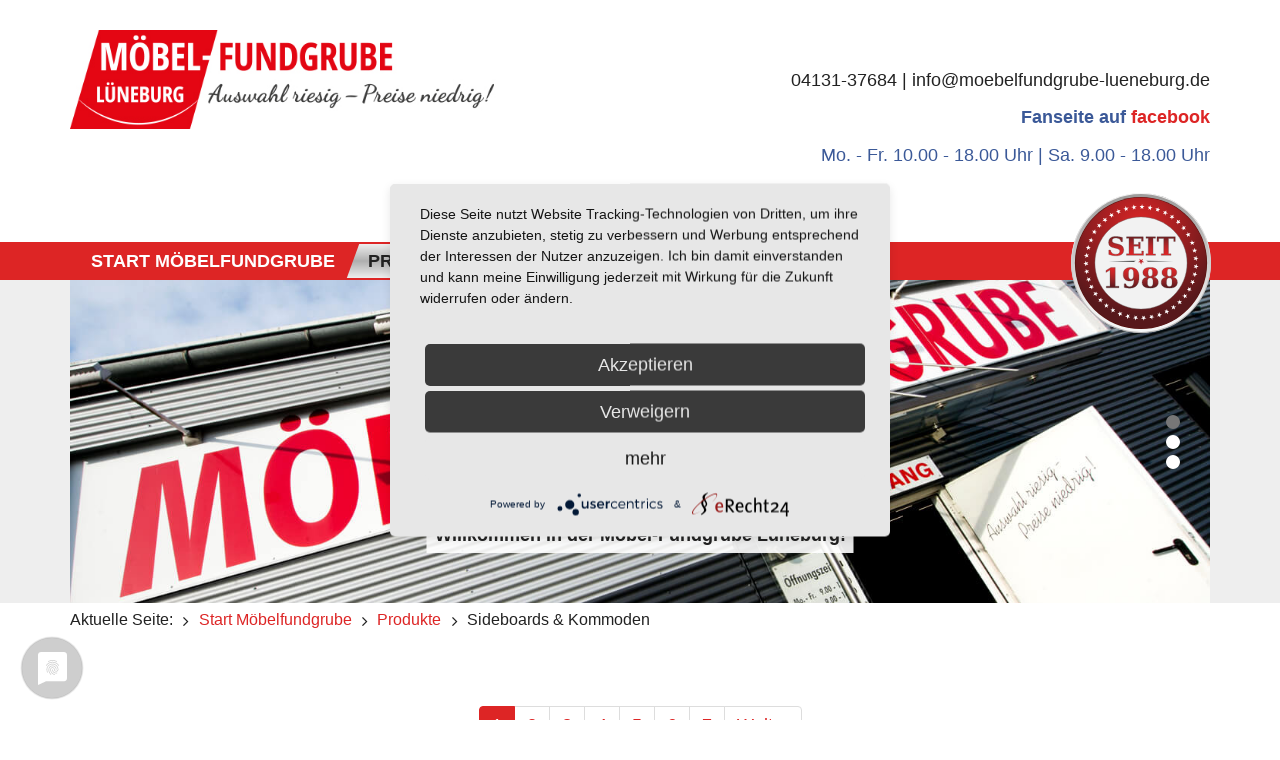

--- FILE ---
content_type: text/html; charset=utf-8
request_url: https://moebel-lueneburg.de/produkte/sideboards-kommoden/
body_size: 3155
content:
<!DOCTYPE html>
<html lang="de">

<!Usercentrics>	
<script type="application/javascript" src="https://app.usercentrics.eu/latest/main.js" id="2imV4MA3"></script>
<script type="application/javascript" src="https://privacy-proxy.usercentrics.eu/latest/uc-block.bundle.js"></script>
<link rel="preconnect" href="//privacy-proxy.usercentrics.eu">
<link rel="preload" href="//privacy-proxy.usercentrics.eu/latest/uc-block.bundle.js" as="script">
<!Usercentrics>	
    <head>
<!Usercentrics>	
<script type="application/javascript" src="https://app.usercentrics.eu/latest/main.js" id="2imV4MA3"></script> <script type="application/javascript" src="https://privacy-proxy.usercentrics.eu/latest/uc-block.bundle.js"></script>
<link rel="preconnect" href="//privacy-proxy.usercentrics.eu">
<link rel="preload" href="//privacy-proxy.usercentrics.eu/latest/uc-block.bundle.js" as="script">
<!Usercentrics>	

    <meta charset="UTF-8">
    <meta http-equiv="X-UA-Compatible" content="IE=edge">
    <meta name="viewport" content="width=device-width, initial-scale=1.0, maximum-scale=1.0, user-scalable=no" />
    <meta name="HandheldFriendly" content="true" />
    <meta name="apple-mobile-web-app-capable" content="YES" />
    <meta name="robots" content="index,follow">
    <meta name="description" content=""/>
        <link rel="shortcut icon" href="/site/templates/images/favicon.ico" type="image/x-icon" />
	
    <!-- <link href='https://fonts.googleapis.com/css?family=Open+Sans:400,600,700' rel='stylesheet' type='text/css'> -->
	
    <link href="/site/assets/aiom/css_b642fa70f75e9d9d3d33282187c932ab_dev.css?no-cache=1769669675" rel="stylesheet" media="screen">
	<script>
    (function(i,s,o,g,r,a,m){i['GoogleAnalyticsObject']=r;i[r]=i[r]||function(){
    (i[r].q=i[r].q||[]).push(arguments)},i[r].l=1*new Date();a=s.createElement(o),
    m=s.getElementsByTagName(o)[0];a.async=1;a.src=g;m.parentNode.insertBefore(a,m)
    })(window,document,'script','//www.google-analytics.com/analytics.js','ga');
    ga('create', 'UA-81412464-1', 'auto');
    ga('set', 'anonymizeIp', true);
    ga('send', 'pageview');
    </script>
    <base href="https://moebel-lueneburg.de/" />
    <title>Sideboards &amp; Kommoden</title>
</head>    <body>
        <header>
    <div id="header-top-wrapper">
        <div id="header-top-inner" class="container">
            <div class="row">
                <div id="logo" class="col-sm-6">
                    <a href="/">
                        <img src="/site/assets/files/1033/logo_banner.720x0.jpg" width="720" height="128" alt="">                    </a>
                </div>
                <div id="header-info" class="col-sm-6">
                    <p> </p>

<p>04131-37684 | info@moebelfundgrube-lueneburg.de</p>

<p><font color="#3b5998"><strong>Fanseite auf <a href="https://www.facebook.com/Moebel.Fundgrube.Lueneburg/" target="_blank" title="facebook" rel="noreferrer noopener">facebook</a></strong></font></p>

<p><font color="#3b5998"><font color="#3b5998"><font color="#3b5998"><font color="#3b5998">Mo. - Fr. 10.00 - 18.00 Uhr<span class="hidden-xs hidden-sm"> | </span><br class="visible-xs-inline visible-sm-inline" />
Sa. 9.00 - 18.00 Uhr<br /><br />
 </font></font></font></font></p>                </div>
            </div>
        </div>
    </div>
    <nav id="navbar" class="navbar navbar-default" role="navigation">
        <div class="container">
            <div class="navbar-header">
                <button type="button" class="navbar-toggle" data-toggle="collapse" data-target=".navbar-collapse">
                    <i class="fa fa-bars fa-2x"></i>
                </button>
            </div>
            <div class="collapse navbar-collapse">
                <ul class="nav navbar-nav"><li class=""><a href="/">Start Möbelfundgrube</a></li><li class="active"><a href="/produkte/">Produkte</a></li><li class=""><a href="/angebote/">Angebote</a></li><li class="dropdown"><a href="/infos/">Infos</a><ul class="dropdown-menu"><li class=""><a href="/infos/service/">Service</a></li><li class=""><a href="/infos/ueber-uns/">Über uns</a></li></ul></li><li class=""><a href="/kontakt-1/">Kontakt</a></li></ul>            </div>
        </div>
    </nav>
</header><div id="slideshow-wrapper"><div id="slideshow-inner" class="container"><div id="slideshow" class="carousel slide">
    <ol class="carousel-indicators hidden-xs"><li class="active" data-target="#slideshow" data-slide-to="0"></li><li class="" data-target="#slideshow" data-slide-to="1"></li><li class="" data-target="#slideshow" data-slide-to="2"></li></ol>
    <div class="carousel-inner" role="listbox">    <div class="item active">
        
        <img class="defer" src="[data-uri]" data-src="/site/assets/files/1130/moebelfundgrube_lueneburg_eingang-1.jpg" width="1500" height="425">
        
        <div class="carousel-caption"><p><b>Willkommen in der Möbel-Fundgrube Lüneburg!</b></p></div>
    </div>    <div class="item ">
        
        <img class="lazy" src="[data-uri]" data-src="/site/assets/files/1132/banner_fb_moebelfundgrube-1-1.jpg" width="1500" height="425">
        
        <div class="carousel-caption"><p><strong><a href="https://www.facebook.com/M%C3%B6bel-Fundgrube-667121840117058/" rel="noreferrer" target="_blank">Hier Fan werden!!!</a></strong></p></div>
    </div>    <div class="item ">
        
        <img class="lazy" src="[data-uri]" data-src="/site/assets/files/1134/moebelfundgrube_lueneburg_halle_innen-1.jpg" width="1920" height="544">
        
        <div class="carousel-caption"><p><strong>Über 1000 Möbel täglich!</strong></p></div>
    </div></div>
</div></div></div><div id="breadcrumbs">
    <div class="container">
        <ul class="list-unstyled">
            <li>Aktuelle Seite:</li>
            <li><a href="/">Start Möbelfundgrube</a></li><li><a href="/produkte/">Produkte</a></li><li>Sideboards &amp; Kommoden</li>        </ul>
    </div>
</div>
        <article>
            <div class="container">
                <div class="text-center"><ul class="pagination">
	<li aria-label='Page 1, current page' class='active MarkupPagerNavFirst MarkupPagerNavFirstNum' aria-current='true'><a href='/produkte/sideboards-kommoden/'><span>1</span></a></li>
	<li aria-label='Page 2'><a href='/produkte/sideboards-kommoden/page2'><span>2</span></a></li>
	<li aria-label='Page 3'><a href='/produkte/sideboards-kommoden/page3'><span>3</span></a></li>
	<li aria-label='Page 4'><a href='/produkte/sideboards-kommoden/page4'><span>4</span></a></li>
	<li aria-label='Page 5'><a href='/produkte/sideboards-kommoden/page5'><span>5</span></a></li>
	<li aria-label='Page 6'><a href='/produkte/sideboards-kommoden/page6'><span>6</span></a></li>
	<li aria-label='Page 7' class='MarkupPagerNavLastNum'><a href='/produkte/sideboards-kommoden/page7'><span>7</span></a></li>
	<li aria-label='Next page' class='MarkupPagerNavNext MarkupPagerNavLast'><a href='/produkte/sideboards-kommoden/page2'><span>Weiter</span></a></li></ul></div><div class="row">    <div class="product-preview image-link col-md-4 col-sm-6" data-src="/produkte/sideboards-kommoden/kuchen-wagen-1/">
        <a href="/produkte/sideboards-kommoden/kuchen-wagen-1/" class="image-link-image">
            <img class="lazy" src="[data-uri]" data-src="/site/assets/files/32021/img_6727.720x0.jpg" width="720" height="540">
            <span class="image-link-caption">Küchen-Wagen</span>
        </a>
        <div class="image-link-description mt20 mb60">
            <p>Mango massiv weiß / natur, Breite ca. 100 cm</p>
            <div class="price"><strong>299,-- &euro;</strong></div>
        </div>
    </div>     <div class="product-preview image-link col-md-4 col-sm-6" data-src="/produkte/sideboards-kommoden/sideboard-6/">
        <a href="/produkte/sideboards-kommoden/sideboard-6/" class="image-link-image">
            <img class="lazy" src="[data-uri]" data-src="/site/assets/files/32019/img_6718.720x0.jpg" width="720" height="540">
            <span class="image-link-caption">Sideboard</span>
        </a>
        <div class="image-link-description mt20 mb60">
            <p>MDF weiß / Eiche massiv natur, Breite ca. 220 cm</p>
            <div class="price"><strong>749,-- &euro;</strong></div>
        </div>
    </div> <div class="clearfix visible-sm-block"></div>    <div class="product-preview image-link col-md-4 col-sm-6" data-src="/produkte/sideboards-kommoden/bar-schrank/">
        <a href="/produkte/sideboards-kommoden/bar-schrank/" class="image-link-image">
            <img class="lazy" src="[data-uri]" data-src="/site/assets/files/31936/img_6344.720x0.jpg" width="720" height="540">
            <span class="image-link-caption">Bar-Schrank</span>
        </a>
        <div class="image-link-description mt20 mb60">
            <p>2 x seitlich aufklappbar à 50 cm auf insgesamt 200 cm Breite, Sheesham massiv natur, Breite ca. 100 cm</p>
            <div class="price"><strong>555,-- &euro;</strong></div>
        </div>
    </div> <div class="clearfix hidden-sm hidden-xs"></div>    <div class="product-preview image-link col-md-4 col-sm-6" data-src="/produkte/sideboards-kommoden/nachtkommode-2/">
        <a href="/produkte/sideboards-kommoden/nachtkommode-2/" class="image-link-image">
            <img class="lazy" src="[data-uri]" data-src="/site/assets/files/31932/img_6327.720x0.jpg" width="720" height="540">
            <span class="image-link-caption">Nachtkommode</span>
        </a>
        <div class="image-link-description mt20 mb60">
            <p>mit LED-Licht + USB-Anschlüssen, Chenille grau, Breite ca. 50 cm</p>
            <div class="price"><strong>je 129,-- &euro;</strong></div>
        </div>
    </div> <div class="clearfix visible-sm-block"></div>    <div class="product-preview image-link col-md-4 col-sm-6" data-src="/produkte/sideboards-kommoden/hochkommode-1/">
        <a href="/produkte/sideboards-kommoden/hochkommode-1/" class="image-link-image">
            <img class="lazy" src="[data-uri]" data-src="/site/assets/files/31931/img_6322.720x0.jpg" width="720" height="540">
            <span class="image-link-caption">Hochkommode</span>
        </a>
        <div class="image-link-description mt20 mb60">
            <p>Sheesham massiv natur, Breite ca. 90 cm</p>
            <div class="price"><strong>325,-- &euro;</strong></div>
        </div>
    </div>     <div class="product-preview image-link col-md-4 col-sm-6" data-src="/produkte/sideboards-kommoden/sideboard-5/">
        <a href="/produkte/sideboards-kommoden/sideboard-5/" class="image-link-image">
            <img class="lazy" src="[data-uri]" data-src="/site/assets/files/31929/img_6312.720x0.jpg" width="720" height="540">
            <span class="image-link-caption">Sideboard</span>
        </a>
        <div class="image-link-description mt20 mb60">
            <p>"Railway-Design", Mango massiv sägerau / Metall schwarz, Breite ca. 195 cm</p>
            <div class="price"><strong>699,-- &euro;</strong></div>
        </div>
    </div> <div class="clearfix hidden-sm hidden-xs"></div></div><div class="text-center"><ul class="pagination">
	<li aria-label='Page 1, current page' class='active MarkupPagerNavFirst MarkupPagerNavFirstNum' aria-current='true'><a href='/produkte/sideboards-kommoden/'><span>1</span></a></li>
	<li aria-label='Page 2'><a href='/produkte/sideboards-kommoden/page2'><span>2</span></a></li>
	<li aria-label='Page 3'><a href='/produkte/sideboards-kommoden/page3'><span>3</span></a></li>
	<li aria-label='Page 4'><a href='/produkte/sideboards-kommoden/page4'><span>4</span></a></li>
	<li aria-label='Page 5'><a href='/produkte/sideboards-kommoden/page5'><span>5</span></a></li>
	<li aria-label='Page 6'><a href='/produkte/sideboards-kommoden/page6'><span>6</span></a></li>
	<li aria-label='Page 7' class='MarkupPagerNavLastNum'><a href='/produkte/sideboards-kommoden/page7'><span>7</span></a></li>
	<li aria-label='Next page' class='MarkupPagerNavNext MarkupPagerNavLast'><a href='/produkte/sideboards-kommoden/page2'><span>Weiter</span></a></li></ul></div>            </div>
        </article>
                <footer>
    <div class="container">
        <div class="row">
            <div class="col-sm-4 col-sm-push-4">
                <div id="footernav">
                    <p class="h1">MENÜ</p>
                                            <a href="/kontakt-1/">Kontakt</a>
                                            <a href="/produkte/">Produkte</a>
                                    </div>
            </div>
            <div id="footer-left" class="col-sm-4 col-sm-pull-4">
                                    <img src="/site/assets/files/1033/logo_banner.720x0.jpg" width="720" height="128" alt="">
                            </div>
            <div id="footer-right" class="col-sm-4">
                <a href="/datenschutz/">Datenschutz</a> | <a href="/impressum/">Impressum</a>
            </div>
        </div>
    </div>
</footer><script>
    function initJs() {
        var imgDefer = document.getElementsByClassName('defer');
        for (var i = 0, len = imgDefer.length; i < len; i++) {
            var dataSrc= imgDefer[i].getAttribute('data-src');
            if(dataSrc) imgDefer[i].setAttribute('src', dataSrc);
        }
        var e = document.createElement('script');
        e.src = '/site/assets/aiom/js_db5f377c24ac3be7e74fb5cc934c5505_dev.js?no-cache=1769669675';
        document.body.appendChild(e);
    }
    if (window.addEventListener) window.addEventListener('load', initJs, false); else if (window.attachEvent) window.attachEvent('onload', initJs); else window.onload = initJs;
</script>    </body>
</html>

--- FILE ---
content_type: image/svg+xml
request_url: https://moebel-lueneburg.de/site/templates/images/siegel.svg
body_size: 56745
content:
��< ? x m l   v e r s i o n = " 1 . 0 "   e n c o d i n g = " u t f - 1 6 " ? >  
 < ! - -   G e n e r a t o r :   A d o b e   I l l u s t r a t o r   1 6 . 0 . 3 ,   S V G   E x p o r t   P l u g - I n   .   S V G   V e r s i o n :   6 . 0 0   B u i l d   0 )     - - >  
 < ! D O C T Y P E   s v g   P U B L I C   " - / / W 3 C / / D T D   S V G   1 . 0 / / E N "   " h t t p : / / w w w . w 3 . o r g / T R / 2 0 0 1 / R E C - S V G - 2 0 0 1 0 9 0 4 / D T D / s v g 1 0 . d t d "   [  
 	 < ! E N T I T Y   n s _ f l o w s   " h t t p : / / n s . a d o b e . c o m / F l o w s / 1 . 0 / " >  
 	 < ! E N T I T Y   n s _ e x t e n d   " h t t p : / / n s . a d o b e . c o m / E x t e n s i b i l i t y / 1 . 0 / " >  
 	 < ! E N T I T Y   n s _ a i   " h t t p : / / n s . a d o b e . c o m / A d o b e I l l u s t r a t o r / 1 0 . 0 / " >  
 	 < ! E N T I T Y   n s _ g r a p h s   " h t t p : / / n s . a d o b e . c o m / G r a p h s / 1 . 0 / " >  
 ] >  
 < s v g   v e r s i o n = " 1 . 0 "   i d = " E b e n e _ 1 "   x m l n s : x = " & n s _ e x t e n d ; "   x m l n s : i = " & n s _ a i ; "   x m l n s : g r a p h = " & n s _ g r a p h s ; "  
 	   x m l n s = " h t t p : / / w w w . w 3 . o r g / 2 0 0 0 / s v g "   x m l n s : x l i n k = " h t t p : / / w w w . w 3 . o r g / 1 9 9 9 / x l i n k "   x m l n s : a = " h t t p : / / n s . a d o b e . c o m / A d o b e S V G V i e w e r E x t e n s i o n s / 3 . 0 / "  
 	   x = " 0 p x "   y = " 0 p x "   w i d t h = " 2 2 0 p x "   h e i g h t = " 2 2 0 p x "   v i e w B o x = " 0   0   2 2 0   2 2 0 "   e n a b l e - b a c k g r o u n d = " n e w   0   0   2 2 0   2 2 0 "   x m l : s p a c e = " p r e s e r v e " >  
 < g >  
 	 < l i n e a r G r a d i e n t   i d = " S V G I D _ 1 _ "   g r a d i e n t U n i t s = " u s e r S p a c e O n U s e "   x 1 = " 3 2 . 0 5 2 7 "   y 1 = " 3 2 . 0 5 5 7 "   x 2 = " 1 8 9 . 7 4 4 6 "   y 2 = " 1 8 9 . 7 4 7 5 " >  
 	 	 < s t o p     o f f s e t = " 0 "   s t y l e = " s t o p - c o l o r : # C 7 C 6 C 7 " / >  
 	 	 < s t o p     o f f s e t = " 0 . 1 5 1 5 "   s t y l e = " s t o p - c o l o r : # F 6 F 6 F 6 " / >  
 	 	 < s t o p     o f f s e t = " 0 . 2 8 4 8 "   s t y l e = " s t o p - c o l o r : # 8 7 8 7 8 7 " / >  
 	 	 < s t o p     o f f s e t = " 0 . 4 1 8 2 "   s t y l e = " s t o p - c o l o r : # F 6 F 6 F 6 " / >  
 	 	 < s t o p     o f f s e t = " 0 . 5 5 7 6 "   s t y l e = " s t o p - c o l o r : # 9 E 9 D 9 C " / >  
 	 	 < s t o p     o f f s e t = " 0 . 6 6 0 6 "   s t y l e = " s t o p - c o l o r : # E E E D E D " / >  
 	 	 < s t o p     o f f s e t = " 0 . 7 6 9 7 "   s t y l e = " s t o p - c o l o r : # 9 E 9 D 9 C " / >  
 	 	 < s t o p     o f f s e t = " 0 . 8 7 8 8 "   s t y l e = " s t o p - c o l o r : # E E E D E D " / >  
 	 	 < s t o p     o f f s e t = " 1 "   s t y l e = " s t o p - c o l o r : # 7 1 7 0 7 0 " / >  
 	 	 < a : m i d P o i n t S t o p     o f f s e t = " 0 "   s t y l e = " s t o p - c o l o r : # C 7 C 6 C 7 " / >  
 	 	 < a : m i d P o i n t S t o p     o f f s e t = " 0 . 5 "   s t y l e = " s t o p - c o l o r : # C 7 C 6 C 7 " / >  
 	 	 < a : m i d P o i n t S t o p     o f f s e t = " 0 . 1 5 1 5 "   s t y l e = " s t o p - c o l o r : # F 6 F 6 F 6 " / >  
 	 	 < a : m i d P o i n t S t o p     o f f s e t = " 0 . 5 "   s t y l e = " s t o p - c o l o r : # F 6 F 6 F 6 " / >  
 	 	 < a : m i d P o i n t S t o p     o f f s e t = " 0 . 2 8 4 8 "   s t y l e = " s t o p - c o l o r : # 8 7 8 7 8 7 " / >  
 	 	 < a : m i d P o i n t S t o p     o f f s e t = " 0 . 5 "   s t y l e = " s t o p - c o l o r : # 8 7 8 7 8 7 " / >  
 	 	 < a : m i d P o i n t S t o p     o f f s e t = " 0 . 4 1 8 2 "   s t y l e = " s t o p - c o l o r : # F 6 F 6 F 6 " / >  
 	 	 < a : m i d P o i n t S t o p     o f f s e t = " 0 . 5 "   s t y l e = " s t o p - c o l o r : # F 6 F 6 F 6 " / >  
 	 	 < a : m i d P o i n t S t o p     o f f s e t = " 0 . 5 5 7 6 "   s t y l e = " s t o p - c o l o r : # 9 E 9 D 9 C " / >  
 	 	 < a : m i d P o i n t S t o p     o f f s e t = " 0 . 5 "   s t y l e = " s t o p - c o l o r : # 9 E 9 D 9 C " / >  
 	 	 < a : m i d P o i n t S t o p     o f f s e t = " 0 . 6 6 0 6 "   s t y l e = " s t o p - c o l o r : # E E E D E D " / >  
 	 	 < a : m i d P o i n t S t o p     o f f s e t = " 0 . 5 "   s t y l e = " s t o p - c o l o r : # E E E D E D " / >  
 	 	 < a : m i d P o i n t S t o p     o f f s e t = " 0 . 7 6 9 7 "   s t y l e = " s t o p - c o l o r : # 9 E 9 D 9 C " / >  
 	 	 < a : m i d P o i n t S t o p     o f f s e t = " 0 . 5 "   s t y l e = " s t o p - c o l o r : # 9 E 9 D 9 C " / >  
 	 	 < a : m i d P o i n t S t o p     o f f s e t = " 0 . 8 7 8 8 "   s t y l e = " s t o p - c o l o r : # E E E D E D " / >  
 	 	 < a : m i d P o i n t S t o p     o f f s e t = " 0 . 5 "   s t y l e = " s t o p - c o l o r : # E E E D E D " / >  
 	 	 < a : m i d P o i n t S t o p     o f f s e t = " 1 "   s t y l e = " s t o p - c o l o r : # 7 1 7 0 7 0 " / >  
 	 < / l i n e a r G r a d i e n t >  
 	 < p a t h   f i l l = " u r l ( # S V G I D _ 1 _ ) "   d = " M 2 1 9 . 5 , 1 1 0 c 0 , 6 0 . 5 - 4 9 , 1 0 9 . 5 - 1 0 9 . 5 , 1 0 9 . 5 c - 6 0 . 5 , 0 - 1 0 9 . 5 - 4 9 - 1 0 9 . 5 - 1 0 9 . 5 C 0 . 5 , 4 9 . 5 , 4 9 . 5 , 0 . 5 , 1 1 0 , 0 . 5  
 	 	 C 1 7 0 . 5 , 0 . 5 , 2 1 9 . 5 , 4 9 . 5 , 2 1 9 . 5 , 1 1 0 z " / >  
 	 < l i n e a r G r a d i e n t   i d = " S V G I D _ 2 _ "   g r a d i e n t U n i t s = " u s e r S p a c e O n U s e "   x 1 = " 3 2 . 0 4 4 9 "   y 1 = " 3 2 . 0 4 7 9 "   x 2 = " 1 8 9 . 7 5 2 2 "   y 2 = " 1 8 9 . 7 5 5 2 " >  
 	 	 < s t o p     o f f s e t = " 0 "   s t y l e = " s t o p - c o l o r : # C 7 C 6 C 7 " / >  
 	 	 < s t o p     o f f s e t = " 0 . 1 5 1 5 "   s t y l e = " s t o p - c o l o r : # F 6 F 6 F 6 " / >  
 	 	 < s t o p     o f f s e t = " 0 . 2 8 4 8 "   s t y l e = " s t o p - c o l o r : # 8 7 8 7 8 7 " / >  
 	 	 < s t o p     o f f s e t = " 0 . 4 1 8 2 "   s t y l e = " s t o p - c o l o r : # F 6 F 6 F 6 " / >  
 	 	 < s t o p     o f f s e t = " 0 . 5 5 7 6 "   s t y l e = " s t o p - c o l o r : # 9 E 9 D 9 C " / >  
 	 	 < s t o p     o f f s e t = " 0 . 6 6 0 6 "   s t y l e = " s t o p - c o l o r : # E E E D E D " / >  
 	 	 < s t o p     o f f s e t = " 0 . 7 6 9 7 "   s t y l e = " s t o p - c o l o r : # 9 E 9 D 9 C " / >  
 	 	 < s t o p     o f f s e t = " 0 . 8 7 8 8 "   s t y l e = " s t o p - c o l o r : # E E E D E D " / >  
 	 	 < s t o p     o f f s e t = " 1 "   s t y l e = " s t o p - c o l o r : # 7 1 7 0 7 0 " / >  
 	 	 < a : m i d P o i n t S t o p     o f f s e t = " 0 "   s t y l e = " s t o p - c o l o r : # C 7 C 6 C 7 " / >  
 	 	 < a : m i d P o i n t S t o p     o f f s e t = " 0 . 5 "   s t y l e = " s t o p - c o l o r : # C 7 C 6 C 7 " / >  
 	 	 < a : m i d P o i n t S t o p     o f f s e t = " 0 . 1 5 1 5 "   s t y l e = " s t o p - c o l o r : # F 6 F 6 F 6 " / >  
 	 	 < a : m i d P o i n t S t o p     o f f s e t = " 0 . 5 "   s t y l e = " s t o p - c o l o r : # F 6 F 6 F 6 " / >  
 	 	 < a : m i d P o i n t S t o p     o f f s e t = " 0 . 2 8 4 8 "   s t y l e = " s t o p - c o l o r : # 8 7 8 7 8 7 " / >  
 	 	 < a : m i d P o i n t S t o p     o f f s e t = " 0 . 5 "   s t y l e = " s t o p - c o l o r : # 8 7 8 7 8 7 " / >  
 	 	 < a : m i d P o i n t S t o p     o f f s e t = " 0 . 4 1 8 2 "   s t y l e = " s t o p - c o l o r : # F 6 F 6 F 6 " / >  
 	 	 < a : m i d P o i n t S t o p     o f f s e t = " 0 . 5 "   s t y l e = " s t o p - c o l o r : # F 6 F 6 F 6 " / >  
 	 	 < a : m i d P o i n t S t o p     o f f s e t = " 0 . 5 5 7 6 "   s t y l e = " s t o p - c o l o r : # 9 E 9 D 9 C " / >  
 	 	 < a : m i d P o i n t S t o p     o f f s e t = " 0 . 5 "   s t y l e = " s t o p - c o l o r : # 9 E 9 D 9 C " / >  
 	 	 < a : m i d P o i n t S t o p     o f f s e t = " 0 . 6 6 0 6 "   s t y l e = " s t o p - c o l o r : # E E E D E D " / >  
 	 	 < a : m i d P o i n t S t o p     o f f s e t = " 0 . 5 "   s t y l e = " s t o p - c o l o r : # E E E D E D " / >  
 	 	 < a : m i d P o i n t S t o p     o f f s e t = " 0 . 7 6 9 7 "   s t y l e = " s t o p - c o l o r : # 9 E 9 D 9 C " / >  
 	 	 < a : m i d P o i n t S t o p     o f f s e t = " 0 . 5 "   s t y l e = " s t o p - c o l o r : # 9 E 9 D 9 C " / >  
 	 	 < a : m i d P o i n t S t o p     o f f s e t = " 0 . 8 7 8 8 "   s t y l e = " s t o p - c o l o r : # E E E D E D " / >  
 	 	 < a : m i d P o i n t S t o p     o f f s e t = " 0 . 5 "   s t y l e = " s t o p - c o l o r : # E E E D E D " / >  
 	 	 < a : m i d P o i n t S t o p     o f f s e t = " 1 "   s t y l e = " s t o p - c o l o r : # 7 1 7 0 7 0 " / >  
 	 < / l i n e a r G r a d i e n t >  
 	 < p a t h   f i l l = " u r l ( # S V G I D _ 2 _ ) "   d = " M 2 1 9 . 5 , 1 1 0 c 0 , 6 0 . 5 - 4 9 , 1 0 9 . 5 - 1 0 9 . 5 , 1 0 9 . 5 c - 6 0 . 5 , 0 - 1 0 9 . 5 - 4 9 - 1 0 9 . 5 - 1 0 9 . 5 C 0 . 5 , 4 9 . 5 , 4 9 . 5 , 0 . 5 , 1 1 0 , 0 . 5  
 	 	 C 1 7 0 . 5 , 0 . 5 , 2 1 9 . 5 , 4 9 . 5 , 2 1 9 . 5 , 1 1 0 z " / >  
 	 < r a d i a l G r a d i e n t   i d = " S V G I D _ 3 _ "   c x = " 1 1 0 . 7 0 7 "   c y = " 2 3 . 6 2 1 6 "   r = " 1 9 7 . 6 5 6 3 "   g r a d i e n t U n i t s = " u s e r S p a c e O n U s e " >  
 	 	 < s t o p     o f f s e t = " 0 "   s t y l e = " s t o p - c o l o r : # F 6 F 6 F 6 " / >  
 	 	 < s t o p     o f f s e t = " 0 . 4 1 8 2 "   s t y l e = " s t o p - c o l o r : # E E E D E D " / >  
 	 	 < s t o p     o f f s e t = " 1 "   s t y l e = " s t o p - c o l o r : # B 3 B 2 B 2 " / >  
 	 	 < a : m i d P o i n t S t o p     o f f s e t = " 0 "   s t y l e = " s t o p - c o l o r : # F 6 F 6 F 6 " / >  
 	 	 < a : m i d P o i n t S t o p     o f f s e t = " 0 . 5 5 3 6 "   s t y l e = " s t o p - c o l o r : # F 6 F 6 F 6 " / >  
 	 	 < a : m i d P o i n t S t o p     o f f s e t = " 0 . 4 1 8 2 "   s t y l e = " s t o p - c o l o r : # E E E D E D " / >  
 	 	 < a : m i d P o i n t S t o p     o f f s e t = " 0 . 5 "   s t y l e = " s t o p - c o l o r : # E E E D E D " / >  
 	 	 < a : m i d P o i n t S t o p     o f f s e t = " 1 "   s t y l e = " s t o p - c o l o r : # B 3 B 2 B 2 " / >  
 	 < / r a d i a l G r a d i e n t >  
 	 < p a t h   f i l l = " u r l ( # S V G I D _ 3 _ ) "   d = " M 1 1 0 , 2 2 0 C 4 9 . 3 , 2 2 0 , 0 , 1 7 0 . 7 , 0 , 1 1 0 C 0 , 4 9 . 3 , 4 9 . 3 , 0 , 1 1 0 , 0 c 6 0 . 7 , 0 , 1 1 0 , 4 9 . 3 , 1 1 0 , 1 1 0  
 	 	 C 2 2 0 , 1 7 0 . 7 , 1 7 0 . 7 , 2 2 0 , 1 1 0 , 2 2 0 z " / >  
 	 < l i n e a r G r a d i e n t   i d = " S V G I D _ 4 _ "   g r a d i e n t U n i t s = " u s e r S p a c e O n U s e "   x 1 = " 1 1 0 . 0 0 1 5 "   y 1 = " 2 1 4 . 4 3 8 5 "   x 2 = " 1 1 0 . 0 0 1 5 "   y 2 = " 3 . 6 3 8 7 " >  
 	 	 < s t o p     o f f s e t = " 0 "   s t y l e = " s t o p - c o l o r : # F 6 F 6 F 6 " / >  
 	 	 < s t o p     o f f s e t = " 0 . 2 1 2 1 "   s t y l e = " s t o p - c o l o r : # E E E D E D " / >  
 	 	 < s t o p     o f f s e t = " 0 . 7 5 1 5 "   s t y l e = " s t o p - c o l o r : # B 3 B 2 B 2 " / >  
 	 	 < s t o p     o f f s e t = " 1 "   s t y l e = " s t o p - c o l o r : # 9 E 9 D 9 C " / >  
 	 	 < a : m i d P o i n t S t o p     o f f s e t = " 0 "   s t y l e = " s t o p - c o l o r : # F 6 F 6 F 6 " / >  
 	 	 < a : m i d P o i n t S t o p     o f f s e t = " 0 . 5 5 3 6 "   s t y l e = " s t o p - c o l o r : # F 6 F 6 F 6 " / >  
 	 	 < a : m i d P o i n t S t o p     o f f s e t = " 0 . 2 1 2 1 "   s t y l e = " s t o p - c o l o r : # E E E D E D " / >  
 	 	 < a : m i d P o i n t S t o p     o f f s e t = " 0 . 5 "   s t y l e = " s t o p - c o l o r : # E E E D E D " / >  
 	 	 < a : m i d P o i n t S t o p     o f f s e t = " 0 . 7 5 1 5 "   s t y l e = " s t o p - c o l o r : # B 3 B 2 B 2 " / >  
 	 	 < a : m i d P o i n t S t o p     o f f s e t = " 0 . 5 "   s t y l e = " s t o p - c o l o r : # B 3 B 2 B 2 " / >  
 	 	 < a : m i d P o i n t S t o p     o f f s e t = " 1 "   s t y l e = " s t o p - c o l o r : # 9 E 9 D 9 C " / >  
 	 < / l i n e a r G r a d i e n t >  
 	 < p a t h   f i l l = " u r l ( # S V G I D _ 4 _ ) "   d = " M 1 1 0 , 2 1 8 . 4 C 5 0 . 2 , 2 1 8 . 4 , 1 . 6 , 1 6 9 . 8 , 1 . 6 , 1 1 0 C 1 . 6 , 5 0 . 2 , 5 0 . 2 , 1 . 6 , 1 1 0 , 1 . 6 c 5 9 . 8 , 0 , 1 0 8 . 4 , 4 8 . 6 , 1 0 8 . 4 , 1 0 8 . 4  
 	 	 C 2 1 8 . 4 , 1 6 9 . 8 , 1 6 9 . 8 , 2 1 8 . 4 , 1 1 0 , 2 1 8 . 4 z " / >  
 	 < p a t h   f i l l = " # 5 8 1 2 0 F "   d = " M 1 1 0 , 2 1 3 . 9 C 5 2 . 7 , 2 1 3 . 9 , 6 . 1 , 1 6 7 . 3 , 6 . 1 , 1 1 0 C 6 . 1 , 5 2 . 7 , 5 2 . 7 , 6 . 1 , 1 1 0 , 6 . 1 c 5 7 . 3 , 0 , 1 0 3 . 9 , 4 6 . 6 , 1 0 3 . 9 , 1 0 3 . 9  
 	 	 C 2 1 3 . 9 , 1 6 7 . 3 , 1 6 7 . 3 , 2 1 3 . 9 , 1 1 0 , 2 1 3 . 9 z " / >  
 	 < r a d i a l G r a d i e n t   i d = " S V G I D _ 5 _ "   c x = " 1 0 8 . 5 4 4 4 "   c y = " 5 1 . 3 5 1 1 "   r = " 1 4 0 . 3 6 6 6 "   g r a d i e n t U n i t s = " u s e r S p a c e O n U s e " >  
 	 	 < s t o p     o f f s e t = " 0 "   s t y l e = " s t o p - c o l o r : # D E 2 5 2 6 " / >  
 	 	 < s t o p     o f f s e t = " 1 "   s t y l e = " s t o p - c o l o r : # 5 7 1 8 1 B " / >  
 	 	 < a : m i d P o i n t S t o p     o f f s e t = " 0 "   s t y l e = " s t o p - c o l o r : # D E 2 5 2 6 " / >  
 	 	 < a : m i d P o i n t S t o p     o f f s e t = " 0 . 5 "   s t y l e = " s t o p - c o l o r : # D E 2 5 2 6 " / >  
 	 	 < a : m i d P o i n t S t o p     o f f s e t = " 1 "   s t y l e = " s t o p - c o l o r : # 5 7 1 8 1 B " / >  
 	 < / r a d i a l G r a d i e n t >  
 	 < p a t h   f i l l = " u r l ( # S V G I D _ 5 _ ) "   d = " M 1 1 0 , 2 1 2 . 8 C 5 3 . 3 , 2 1 2 . 8 , 7 . 2 , 1 6 6 . 7 , 7 . 2 , 1 1 0 C 7 . 2 , 5 3 . 3 , 5 3 . 3 , 7 . 2 , 1 1 0 , 7 . 2 c 5 6 . 7 , 0 , 1 0 2 . 8 , 4 6 . 1 , 1 0 2 . 8 , 1 0 2 . 8  
 	 	 C 2 1 2 . 8 , 1 6 6 . 7 , 1 6 6 . 7 , 2 1 2 . 8 , 1 1 0 , 2 1 2 . 8 z " / >  
 	 < p a t h   f i l l = " # F 2 F 2 F 2 "   s t r o k e = " # 6 7 6 7 6 7 "   s t r o k e - w i d t h = " 0 . 6 1 5 9 "   s t r o k e - m i t e r l i m i t = " 1 0 "   d = " M 1 1 0 , 1 8 2 . 4 c - 3 9 . 9 , 0 - 7 2 . 4 - 3 2 . 5 - 7 2 . 4 - 7 2 . 4  
 	 	 c 0 - 3 9 . 9 , 3 2 . 5 - 7 2 . 4 , 7 2 . 4 - 7 2 . 4 c 3 9 . 9 , 0 , 7 2 . 4 , 3 2 . 5 , 7 2 . 4 , 7 2 . 4 C 1 8 2 . 4 , 1 4 9 . 9 , 1 4 9 . 9 , 1 8 2 . 4 , 1 1 0 , 1 8 2 . 4 z " / >  
 	 < g >  
 	 	 < p a t h   f i l l = " # F F F F F F "   d = " M 1 0 1 . 1 , 2 0 0 . 2 c - 0 . 3 - 1 - 0 . 5 - 2 - 0 . 7 - 3 c - 1 - 0 . 2 - 2 - 0 . 4 - 3 - 0 . 6 c 0 . 9 - 0 . 4 , 1 . 9 - 0 . 8 , 2 . 7 - 1 . 3 c - 0 . 1 - 1 - 0 . 2 - 2 - 0 . 3 - 3  
 	 	 	 c 0 . 6 , 0 . 7 , 1 . 3 , 1 . 4 , 2 , 2 c 0 . 8 - 0 . 5 , 1 . 6 - 1 , 2 . 3 - 1 . 6 c - 0 . 3 , 1 - 0 . 6 , 1 . 9 - 0 . 9 , 2 . 9 c 0 . 8 , 0 . 6 , 1 . 5 , 1 . 3 , 2 . 4 , 1 . 8 c - 1 , 0 - 2 . 1 , 0 . 1 - 3 . 1 , 0  
 	 	 	 C 1 0 2 , 1 9 8 . 4 , 1 0 1 . 6 , 1 9 9 . 3 , 1 0 1 . 1 , 2 0 0 . 2 z   M 8 9 . 8 , 1 9 5 . 4 c 1 , 0 . 2 , 2 . 1 , 0 . 3 , 3 . 1 , 0 . 4 c - 0 . 8 - 0 . 7 - 1 . 5 - 1 . 4 - 2 . 1 - 2 . 2 c 0 . 5 - 0 . 9 , 0 . 9 - 1 . 8 , 1 . 3 - 2 . 7  
 	 	 	 c - 0 . 8 , 0 . 5 - 1 . 7 , 0 . 9 - 2 . 5 , 1 . 2 c - 0 . 6 - 0 . 7 - 1 . 1 - 1 . 5 - 1 . 6 - 2 . 3 c - 0 . 1 , 1 - 0 . 1 , 2 - 0 . 1 , 3 c - 0 . 9 , 0 . 4 - 1 . 9 , 0 . 7 - 2 . 9 , 0 . 9 c 0 . 9 , 0 . 4 , 1 . 9 , 0 . 8 , 2 . 9 , 1 . 1  
 	 	 	 c 0 . 1 , 1 , 0 . 2 , 2 , 0 . 3 , 3 . 1 C 8 8 . 7 , 1 9 7 . 1 , 8 9 . 3 , 1 9 6 . 3 , 8 9 . 8 , 1 9 5 . 4 z   M 7 7 . 6 , 1 9 1 . 5 c 1 , 0 . 3 , 2 , 0 . 6 , 3 , 0 . 9 c - 0 . 6 - 0 . 8 - 1 . 2 - 1 . 6 - 1 . 8 - 2 . 5  
 	 	 	 c 0 . 6 - 0 . 8 , 1 . 2 - 1 . 7 , 1 . 7 - 2 . 5 c - 0 . 9 , 0 . 4 - 1 . 8 , 0 . 6 - 2 . 7 , 0 . 9 c - 0 . 5 - 0 . 8 - 0 . 9 - 1 . 7 - 1 . 3 - 2 . 5 c - 0 . 2 , 1 - 0 . 4 , 2 - 0 . 6 , 3 c - 1 , 0 . 2 - 2 , 0 . 4 - 3 , 0 . 5  
 	 	 	 c 0 . 9 , 0 . 6 , 1 . 8 , 1 , 2 . 7 , 1 . 5 c - 0 . 1 , 1 - 0 . 1 , 2 - 0 . 2 , 3 . 1 C 7 6 . 2 , 1 9 3 . 1 , 7 6 . 9 , 1 9 2 . 3 , 7 7 . 6 , 1 9 1 . 5 z   M 6 6 . 1 , 1 8 5 . 9 c 0 . 9 , 0 . 5 , 1 . 9 , 0 . 9 , 2 . 8 , 1 . 3  
 	 	 	 c - 0 . 5 - 0 . 9 - 1 - 1 . 8 - 1 . 4 - 2 . 7 c 0 . 7 - 0 . 7 , 1 . 4 - 1 . 5 , 2 - 2 . 2 c - 0 . 9 , 0 . 2 - 1 . 8 , 0 . 4 - 2 . 8 , 0 . 5 c - 0 . 4 - 0 . 9 - 0 . 7 - 1 . 8 - 0 . 9 - 2 . 7 c - 0 . 4 , 0 . 9 - 0 . 7 , 1 . 9 - 1 , 2 . 8  
 	 	 	 c - 1 , 0 . 1 - 2 , 0 . 1 - 3 , 0 c 0 . 8 , 0 . 7 , 1 . 6 , 1 . 3 , 2 . 5 , 1 . 9 c - 0 . 2 , 1 - 0 . 4 , 2 - 0 . 6 , 3 C 6 4 . 5 , 1 8 7 . 2 , 6 5 . 3 , 1 8 6 . 6 , 6 6 . 1 , 1 8 5 . 9 z   M 5 5 . 5 , 1 7 8 . 7  
 	 	 	 c 0 . 8 , 0 . 6 , 1 . 7 , 1 . 2 , 2 . 6 , 1 . 7 c - 0 . 4 - 1 - 0 . 7 - 1 . 9 - 1 - 2 . 9 c 0 . 8 - 0 . 6 , 1 . 6 - 1 . 3 , 2 . 4 - 1 . 9 c - 0 . 9 , 0 . 1 - 1 . 9 , 0 . 1 - 2 . 8 , 0 c - 0 . 2 - 0 . 9 - 0 . 4 - 1 . 9 - 0 . 5 - 2 . 8  
 	 	 	 c - 0 . 5 , 0 . 9 - 1 , 1 . 8 - 1 . 4 , 2 . 7 c - 1 - 0 . 1 - 2 - 0 . 2 - 3 - 0 . 4 c 0 . 7 , 0 . 8 , 1 . 4 , 1 . 5 , 2 . 2 , 2 . 2 c - 0 . 4 , 0 . 9 - 0 . 7 , 1 . 9 - 1 , 2 . 9 C 5 3 . 8 , 1 7 9 . 8 , 5 4 . 7 , 1 7 9 . 2 , 5 5 . 5 , 1 7 8 . 7 z  
 	 	 	   M 4 6 . 1 , 1 7 0 c 0 . 7 , 0 . 7 , 1 . 5 , 1 . 4 , 2 . 3 , 2 . 1 c - 0 . 2 - 1 - 0 . 4 - 2 - 0 . 6 - 3 c 0 . 9 - 0 . 5 , 1 . 8 - 1 , 2 . 6 - 1 . 6 c - 0 . 9 - 0 . 1 - 1 . 9 - 0 . 2 - 2 . 8 - 0 . 4 c - 0 . 1 - 0 . 9 - 0 . 1 - 1 . 9 - 0 . 1 - 2 . 8  
 	 	 	 c - 0 . 6 , 0 . 8 - 1 . 2 , 1 . 6 - 1 . 8 , 2 . 5 c - 1 - 0 . 2 - 1 . 9 - 0 . 5 - 2 . 9 - 0 . 8 c 0 . 6 , 0 . 9 , 1 . 2 , 1 . 7 , 1 . 8 , 2 . 5 c - 0 . 5 , 0 . 9 - 1 , 1 . 8 - 1 . 4 , 2 . 7  
 	 	 	 C 4 4 . 2 , 1 7 0 . 8 , 4 5 . 2 , 1 7 0 . 4 , 4 6 . 1 , 1 7 0 z   M 3 8 , 1 6 0 c 0 . 6 , 0 . 8 , 1 . 3 , 1 . 6 , 2 , 2 . 4 c - 0 . 1 - 1 - 0 . 1 - 2 - 0 . 1 - 3 c 0 . 9 - 0 . 4 , 1 . 9 - 0 . 8 , 2 . 8 - 1 . 2  
 	 	 	 c - 0 . 9 - 0 . 2 - 1 . 8 - 0 . 5 - 2 . 7 - 0 . 8 c 0 - 0 . 9 , 0 . 2 - 1 . 9 , 0 . 3 - 2 . 8 c - 0 . 7 , 0 . 7 - 1 . 4 , 1 . 4 - 2 . 1 , 2 . 2 c - 0 . 9 - 0 . 3 - 1 . 8 - 0 . 8 - 2 . 8 - 1 . 2 c 0 . 4 , 0 . 9 , 0 . 9 , 1 . 9 , 1 . 5 , 2 . 8  
 	 	 	 c - 0 . 6 , 0 . 8 - 1 . 2 , 1 . 6 - 1 . 8 , 2 . 5 C 3 6 . 1 , 1 6 0 . 6 , 3 7 . 1 , 1 6 0 . 3 , 3 8 , 1 6 0 z   M 3 1 . 5 , 1 4 9 c 0 . 5 , 0 . 9 , 1 . 1 , 1 . 8 , 1 . 6 , 2 . 6 c 0 . 1 - 1 , 0 . 2 - 2 , 0 . 3 - 3  
 	 	 	 c 1 - 0 . 2 , 2 - 0 . 5 , 2 . 9 - 0 . 7 c - 0 . 9 - 0 . 3 - 1 . 7 - 0 . 7 - 2 . 6 - 1 . 2 c 0 . 2 - 0 . 9 , 0 . 4 - 1 . 9 , 0 . 7 - 2 . 7 c - 0 . 8 , 0 . 6 - 1 . 6 , 1 . 2 - 2 . 4 , 1 . 8 c - 0 . 9 - 0 . 5 - 1 . 7 - 1 - 2 . 6 - 1 . 6  
 	 	 	 c 0 . 3 , 1 , 0 . 6 , 2 , 1 , 2 . 9 c - 0 . 7 , 0 . 7 - 1 . 5 , 1 . 4 - 2 . 2 , 2 . 2 C 2 9 . 5 , 1 4 9 . 3 , 3 0 . 5 , 1 4 9 . 2 , 3 1 . 5 , 1 4 9 z   M 2 6 . 7 , 1 3 7 . 2 c 0 . 3 , 1 , 0 . 8 , 1 . 9 , 1 . 2 , 2 . 9  
 	 	 	 c 0 . 2 - 1 , 0 . 5 - 2 , 0 . 8 - 2 . 9 c 1 - 0 . 1 , 2 - 0 . 2 , 3 - 0 . 3 c - 0 . 8 - 0 . 4 - 1 . 6 - 1 - 2 . 4 - 1 . 5 c 0 . 3 - 0 . 9 , 0 . 7 - 1 . 8 , 1 . 1 - 2 . 6 c - 0 . 9 , 0 . 5 - 1 . 8 , 0 . 9 - 2 . 6 , 1 . 5  
 	 	 	 c - 0 . 8 - 0 . 6 - 1 . 5 - 1 . 3 - 2 . 3 - 2 c 0 . 2 , 1 , 0 . 3 , 2 . 1 , 0 . 6 , 3 . 1 c - 0 . 8 , 0 . 6 - 1 . 7 , 1 . 2 - 2 . 5 , 1 . 8 C 2 4 . 6 , 1 3 7 . 1 , 2 5 . 6 , 1 3 7 . 2 , 2 6 . 7 , 1 3 7 . 2 z   M 2 3 . 6 , 1 2 4 . 7  
 	 	 	 c 0 . 2 , 1 , 0 . 5 , 2 , 0 . 8 , 3 c 0 . 4 - 1 , 0 . 7 - 1 . 9 , 1 . 2 - 2 . 8 c 1 , 0 . 1 , 2 , 0 . 1 , 3 , 0 . 1 c - 0 . 7 - 0 . 6 - 1 . 4 - 1 . 2 - 2 . 1 - 1 . 8 c 0 . 4 - 0 . 8 , 1 - 1 . 7 , 1 . 5 - 2 . 4  
 	 	 	 c - 0 . 9 , 0 . 3 - 1 . 9 , 0 . 7 - 2 . 8 , 1 . 1 c - 0 . 7 - 0 . 7 - 1 . 3 - 1 . 5 - 2 - 2 . 3 c 0 , 1 , 0 , 2 . 1 , 0 . 1 , 3 . 1 c - 0 . 9 , 0 . 5 - 1 . 8 , 0 . 9 - 2 . 7 , 1 . 5 C 2 1 . 6 , 1 2 4 . 4 , 2 2 . 6 , 1 2 4 . 6 , 2 3 . 6 , 1 2 4 . 7 z  
 	 	 	   M 2 2 . 4 , 1 1 2 c 0 . 1 , 1 , 0 . 2 , 2 . 1 , 0 . 4 , 3 . 1 c 0 . 5 - 0 . 9 , 1 - 1 . 8 , 1 . 6 - 2 . 6 c 1 , 0 . 2 , 2 , 0 . 4 , 3 , 0 . 6 c - 0 . 7 - 0 . 7 - 1 . 3 - 1 . 4 - 1 . 9 - 2 . 2 c 0 . 6 - 0 . 8 , 1 . 2 - 1 . 5 , 1 . 8 - 2 . 2  
 	 	 	 c - 1 , 0 . 2 - 2 , 0 . 4 - 3 , 0 . 6 c - 0 . 6 - 0 . 8 - 1 . 1 - 1 . 7 - 1 . 6 - 2 . 6 c - 0 . 2 , 1 - 0 . 3 , 2 . 1 - 0 . 3 , 3 . 1 c - 1 , 0 . 3 - 1 . 9 , 0 . 7 - 2 . 9 , 1 C 2 0 . 4 , 1 1 1 . 4 , 2 1 . 4 , 1 1 1 . 7 , 2 2 . 4 , 1 1 2 z  
 	 	 	   M 2 3 , 9 9 . 2 c - 0 . 1 , 1 - 0 . 1 , 2 . 1 - 0 . 1 , 3 . 1 c 0 . 6 - 0 . 8 , 1 . 3 - 1 . 6 , 1 . 9 - 2 . 3 c 0 . 9 , 0 . 4 , 1 . 9 , 0 . 7 , 2 . 9 , 1 c - 0 . 5 - 0 . 8 - 1 . 1 - 1 . 6 - 1 . 5 - 2 . 4  
 	 	 	 c 0 . 7 - 0 . 7 , 1 . 4 - 1 . 3 , 2 . 1 - 1 . 9 c - 1 , 0 - 2 , 0 . 1 - 3 , 0 . 2 c - 0 . 4 - 0 . 9 - 0 . 9 - 1 . 8 - 1 . 2 - 2 . 8 c - 0 . 3 , 1 - 0 . 6 , 2 - 0 . 8 , 3 c - 1 , 0 . 2 - 2 , 0 . 4 - 3 , 0 . 6  
 	 	 	 C 2 1 . 2 , 9 8 . 3 , 2 2 . 1 , 9 8 . 8 , 2 3 , 9 9 . 2 z   M 2 5 . 5 , 8 6 . 6 c - 0 . 2 , 1 - 0 . 4 , 2 - 0 . 5 , 3 . 1 c 0 . 7 - 0 . 7 , 1 . 5 - 1 . 4 , 2 . 3 - 2 c 0 . 9 , 0 . 5 , 1 . 8 , 1 , 2 . 7 , 1 . 4  
 	 	 	 c - 0 . 4 - 0 . 8 - 0 . 8 - 1 . 7 - 1 . 2 - 2 . 6 c 0 . 8 - 0 . 6 , 1 . 6 - 1 . 1 , 2 . 4 - 1 . 6 c - 1 - 0 . 1 - 2 - 0 . 2 - 3 - 0 . 3 c - 0 . 3 - 0 . 9 - 0 . 6 - 1 . 9 - 0 . 8 - 2 . 9 c - 0 . 4 , 0 . 9 - 0 . 9 , 1 . 9 - 1 . 2 , 2 . 9  
 	 	 	 c - 1 , 0 - 2 , 0 . 1 - 3 . 1 , 0 . 2 C 2 3 . 8 , 8 5 . 5 , 2 4 . 7 , 8 6 . 1 , 2 5 . 5 , 8 6 . 6 z   M 2 9 . 8 , 7 4 . 6 c - 0 . 4 , 1 - 0 . 7 , 2 - 1 , 3 c 0 . 8 - 0 . 6 , 1 . 7 - 1 . 2 , 2 . 5 - 1 . 7  
 	 	 	 c 0 . 8 , 0 . 6 , 1 . 6 , 1 . 2 , 2 . 4 , 1 . 8 c - 0 . 3 - 0 . 9 - 0 . 6 - 1 . 8 - 0 . 8 - 2 . 7 c 0 . 9 - 0 . 5 , 1 . 7 - 0 . 8 , 2 . 6 - 1 . 2 c - 1 - 0 . 3 - 2 - 0 . 5 - 2 . 9 - 0 . 7 c - 0 . 2 - 1 - 0 . 3 - 2 - 0 . 4 - 3  
 	 	 	 c - 0 . 6 , 0 . 9 - 1 . 1 , 1 . 8 - 1 . 6 , 2 . 7 c - 1 - 0 . 1 - 2 - 0 . 2 - 3 . 1 - 0 . 3 C 2 8 . 3 , 7 3 . 2 , 2 9 . 1 , 7 3 . 9 , 2 9 . 8 , 7 4 . 6 z   M 1 9 1 . 3 , 7 6 . 9 c - 0 . 4 - 1 - 0 . 9 - 1 . 9 - 1 . 4 - 2 . 8  
 	 	 	 c - 0 . 1 , 1 - 0 . 3 , 2 - 0 . 5 , 3 c - 1 , 0 . 1 - 2 , 0 . 3 - 3 , 0 . 5 c 0 . 8 , 0 . 4 , 1 . 7 , 0 . 8 , 2 . 5 , 1 . 3 c - 0 . 3 , 0 . 9 - 0 . 6 , 1 . 8 - 0 . 9 , 2 . 7 c 0 . 9 - 0 . 5 , 1 . 7 - 1 . 1 , 2 . 5 - 1 . 6  
 	 	 	 c 0 . 8 , 0 . 5 , 1 . 6 , 1 . 2 , 2 . 4 , 1 . 8 c - 0 . 2 - 1 - 0 . 5 - 2 - 0 . 8 - 3 c 0 . 8 - 0 . 6 , 1 . 6 - 1 . 3 , 2 . 3 - 2 C 1 9 3 . 4 , 7 6 . 8 , 1 9 2 . 3 , 7 6 . 8 , 1 9 1 . 3 , 7 6 . 9 z   M 1 9 5 . 3 , 8 9 . 1  
 	 	 	 c - 0 . 3 - 1 - 0 . 6 - 2 - 1 - 2 . 9 c - 0 . 3 , 1 - 0 . 6 , 1 . 9 - 1 , 2 . 9 c - 1 , 0 - 2 , 0 - 3 , 0 . 1 c 0 . 8 , 0 . 5 , 1 . 5 , 1 . 1 , 2 . 3 , 1 . 7 c - 0 . 4 , 0 . 9 - 0 . 8 , 1 . 7 - 1 . 3 , 2 . 5  
 	 	 	 c 0 . 9 - 0 . 4 , 1 . 8 - 0 . 8 , 2 . 7 - 1 . 3 c 0 . 7 , 0 . 7 , 1 . 4 , 1 . 4 , 2 . 1 , 2 . 1 c - 0 . 1 - 1 - 0 . 2 - 2 . 1 - 0 . 4 - 3 . 1 c 0 . 9 - 0 . 5 , 1 . 7 - 1 . 1 , 2 . 6 - 1 . 6  
 	 	 	 C 1 9 7 . 3 , 8 9 . 2 , 1 9 6 . 3 , 8 9 . 1 , 1 9 5 . 3 , 8 9 . 1 z   M 1 9 7 . 4 , 1 0 1 . 7 c - 0 . 1 - 1 - 0 . 3 - 2 . 1 - 0 . 6 - 3 . 1 c - 0 . 4 , 0 . 9 - 0 . 9 , 1 . 8 - 1 . 4 , 2 . 7 c - 1 - 0 . 1 - 2 - 0 . 3 - 3 - 0 . 4  
 	 	 	 c 0 . 7 , 0 . 6 , 1 . 3 , 1 . 3 , 2 , 2 c - 0 . 5 , 0 . 8 - 1 . 1 , 1 . 6 - 1 . 6 , 2 . 3 c 1 - 0 . 3 , 1 . 9 - 0 . 5 , 2 . 9 - 0 . 8 c 0 . 6 , 0 . 8 , 1 . 2 , 1 . 6 , 1 . 8 , 2 . 4 c 0 . 1 - 1 , 0 . 1 - 2 . 1 , 0 . 1 - 3 . 1  
 	 	 	 c 0 . 9 - 0 . 4 , 1 . 9 - 0 . 8 , 2 . 8 - 1 . 3 C 1 9 9 . 4 , 1 0 2 . 2 , 1 9 8 . 4 , 1 0 1 . 9 , 1 9 7 . 4 , 1 0 1 . 7 z   M 1 9 7 . 7 , 1 1 4 . 5 c 0 - 1 , 0 - 2 . 1 - 0 . 1 - 3 . 1 c - 0 . 5 , 0 . 9 - 1 . 1 , 1 . 7 - 1 . 8 , 2 . 5  
 	 	 	 c - 1 - 0 . 3 - 2 - 0 . 6 - 2 . 9 - 0 . 8 c 0 . 6 , 0 . 7 , 1 . 2 , 1 . 5 , 1 . 7 , 2 . 3 c - 0 . 6 , 0 . 7 - 1 . 3 , 1 . 4 - 2 , 2 c 1 - 0 . 1 , 2 - 0 . 3 , 3 - 0 . 4 c 0 . 5 , 0 . 8 , 1 , 1 . 7 , 1 . 4 , 2 . 7  
 	 	 	 c 0 . 2 - 1 , 0 . 4 - 2 , 0 . 5 - 3 . 1 c 1 - 0 . 2 , 2 - 0 . 5 , 2 . 9 - 0 . 8 C 1 9 9 . 6 , 1 1 5 . 3 , 1 9 8 . 7 , 1 1 4 . 9 , 1 9 7 . 7 , 1 1 4 . 5 z   M 1 9 6 . 1 , 1 2 7 . 2 c 0 . 2 - 1 , 0 . 3 - 2 . 1 , 0 . 3 - 3 . 1  
 	 	 	 c - 0 . 7 , 0 . 8 - 1 . 4 , 1 . 5 - 2 . 1 , 2 . 2 c - 0 . 9 - 0 . 4 - 1 . 8 - 0 . 8 - 2 . 8 - 1 . 2 c 0 . 5 , 0 . 8 , 0 . 9 , 1 . 6 , 1 . 3 , 2 . 5 c - 0 . 7 , 0 . 6 - 1 . 5 , 1 . 2 - 2 . 2 , 1 . 7 c 1 , 0 , 2 , 0 , 3 , 0  
 	 	 	 c 0 . 4 , 0 . 9 , 0 . 7 , 1 . 9 , 1 , 2 . 8 c 0 . 4 - 1 , 0 . 7 - 1 . 9 , 1 - 3 c 1 - 0 . 1 , 2 - 0 . 2 , 3 - 0 . 4 C 1 9 7 . 9 , 1 2 8 . 2 , 1 9 7 , 1 2 7 . 7 , 1 9 6 . 1 , 1 2 7 . 2 z   M 1 9 2 . 7 , 1 3 9 . 5 c 0 . 3 - 1 , 0 . 6 - 2 , 0 . 8 - 3  
 	 	 	 c - 0 . 8 , 0 . 7 - 1 . 6 , 1 . 3 - 2 . 4 , 1 . 8 c - 0 . 8 - 0 . 6 - 1 . 7 - 1 . 1 - 2 . 6 - 1 . 6 c 0 . 4 , 0 . 9 , 0 . 7 , 1 . 8 , 1 , 2 . 7 c - 0 . 8 , 0 . 5 - 1 . 6 , 1 - 2 . 5 , 1 . 4 c 1 , 0 . 2 , 2 , 0 . 3 , 3 , 0 . 5  
 	 	 	 c 0 . 2 , 1 , 0 . 4 , 1 . 9 , 0 . 6 , 3 c 0 . 5 - 0 . 9 , 1 - 1 . 8 , 1 . 4 - 2 . 8 c 1 , 0 . 1 , 2 , 0 . 1 , 3 . 1 , 0 . 1 C 1 9 4 . 3 , 1 4 0 . 8 , 1 9 3 . 5 , 1 4 0 . 2 , 1 9 2 . 7 , 1 3 9 . 5 z   M 1 8 7 . 5 , 1 5 1 . 2  
 	 	 	 c 0 . 5 - 0 . 9 , 0 . 9 - 1 . 9 , 1 . 2 - 2 . 9 c - 0 . 9 , 0 . 5 - 1 . 7 , 1 - 2 . 6 , 1 . 5 c - 0 . 8 - 0 . 7 - 1 . 5 - 1 . 3 - 2 . 3 - 2 c 0 . 2 , 0 . 9 , 0 . 4 , 1 . 8 , 0 . 6 , 2 . 8 c - 0 . 9 , 0 . 4 - 1 . 8 , 0 . 7 - 2 . 6 , 1  
 	 	 	 c 0 . 9 , 0 . 3 , 1 . 9 , 0 . 6 , 2 . 9 , 0 . 9 c 0 . 1 , 1 , 0 . 2 , 2 , 0 . 2 , 3 c 0 . 6 - 0 . 8 , 1 . 2 - 1 . 7 , 1 . 8 - 2 . 6 c 1 , 0 . 2 , 2 , 0 . 4 , 3 , 0 . 5 C 1 8 8 . 9 , 1 5 2 . 8 , 1 8 8 . 2 , 1 5 2 , 1 8 7 . 5 , 1 5 1 . 2 z  
 	 	 	   M 1 8 0 . 7 , 1 6 2 . 1 c 0 . 6 - 0 . 9 , 1 . 1 - 1 . 8 , 1 . 6 - 2 . 7 c - 0 . 9 , 0 . 4 - 1 . 9 , 0 . 8 - 2 . 8 , 1 . 1 c - 0 . 6 - 0 . 8 - 1 . 3 - 1 . 5 - 2 - 2 . 3 c 0 . 1 , 0 . 9 , 0 . 2 , 1 . 9 , 0 . 2 , 2 . 8  
 	 	 	 c - 0 . 9 , 0 . 3 - 1 . 8 , 0 . 5 - 2 . 8 , 0 . 6 c 0 . 9 , 0 . 5 , 1 . 8 , 0 . 9 , 2 . 7 , 1 . 3 c - 0 . 1 , 1 - 0 . 1 , 2 - 0 . 3 , 3 c 0 . 8 - 0 . 7 , 1 . 5 - 1 . 5 , 2 . 1 - 2 . 3 c 1 , 0 . 3 , 1 . 9 , 0 . 7 , 2 . 9 , 0 . 9  
 	 	 	 C 1 8 1 . 8 , 1 6 3 . 8 , 1 8 1 . 3 , 1 6 2 . 9 , 1 8 0 . 7 , 1 6 2 . 1 z   M 1 7 2 . 3 , 1 7 1 . 8 c 0 . 7 - 0 . 8 , 1 . 4 - 1 . 6 , 2 - 2 . 4 c - 1 , 0 . 3 - 2 , 0 . 5 - 3 , 0 . 7 c - 0 . 5 - 0 . 9 - 1 . 1 - 1 . 7 - 1 . 6 - 2 . 5  
 	 	 	 c 0 , 0 . 9 - 0 . 1 , 1 . 9 - 0 . 3 , 2 . 8 c - 1 , 0 . 1 - 1 . 9 , 0 . 2 - 2 . 8 , 0 . 2 c 0 . 8 , 0 . 6 , 1 . 7 , 1 . 1 , 2 . 5 , 1 . 7 c - 0 . 2 , 1 - 0 . 4 , 2 - 0 . 7 , 2 . 9 c 0 . 9 - 0 . 6 , 1 . 7 - 1 . 2 , 2 . 5 - 1 . 9  
 	 	 	 c 0 . 9 , 0 . 5 , 1 . 8 , 0 . 9 , 2 . 8 , 1 . 4 C 1 7 3 . 2 , 1 7 3 . 6 , 1 7 2 . 8 , 1 7 2 . 7 , 1 7 2 . 3 , 1 7 1 . 8 z   M 1 6 2 . 7 , 1 8 0 . 2 c 0 . 8 - 0 . 7 , 1 . 6 - 1 . 4 , 2 . 3 - 2 . 1 c - 1 , 0 . 1 - 2 , 0 . 2 - 3 , 0 . 2  
 	 	 	 c - 0 . 4 - 0 . 9 - 0 . 8 - 1 . 9 - 1 . 3 - 2 . 8 c - 0 . 2 , 0 . 9 - 0 . 4 , 1 . 9 - 0 . 7 , 2 . 8 c - 1 , 0 - 1 . 9 - 0 . 1 - 2 . 8 - 0 . 2 c 0 . 7 , 0 . 7 , 1 . 5 , 1 . 4 , 2 . 2 , 2 c - 0 . 3 , 0 . 9 - 0 . 7 , 1 . 9 - 1 . 1 , 2 . 8  
 	 	 	 c 0 . 9 - 0 . 5 , 1 . 8 - 1 , 2 . 7 - 1 . 6 c 0 . 8 , 0 . 6 , 1 . 7 , 1 . 2 , 2 . 5 , 1 . 7 C 1 6 3 . 3 , 1 8 2 . 2 , 1 6 3 , 1 8 1 . 2 , 1 6 2 . 7 , 1 8 0 . 2 z   M 1 5 1 . 9 , 1 8 7 . 1 c 0 . 9 - 0 . 5 , 1 . 8 - 1 . 1 , 2 . 6 - 1 . 7  
 	 	 	 c - 1 , 0 - 2 - 0 . 1 - 3 - 0 . 2 c - 0 . 3 - 1 - 0 . 5 - 2 - 0 . 8 - 2 . 9 c - 0 . 3 , 0 . 9 - 0 . 6 , 1 . 8 - 1 . 1 , 2 . 6 c - 0 . 9 - 0 . 1 - 1 . 9 - 0 . 4 - 2 . 8 - 0 . 6 c 0 . 6 , 0 . 8 , 1 . 3 , 1 . 6 , 1 . 9 , 2 . 3  
 	 	 	 c - 0 . 5 , 0 . 9 - 1 , 1 . 8 - 1 . 5 , 2 . 6 c 1 - 0 . 3 , 2 - 0 . 7 , 2 . 9 - 1 . 1 c 0 . 7 , 0 . 7 , 1 . 5 , 1 . 4 , 2 . 3 , 2 . 1 C 1 5 2 . 3 , 1 8 9 . 1 , 1 5 2 . 1 , 1 8 8 . 2 , 1 5 1 . 9 , 1 8 7 . 1 z   M 1 4 0 . 3 , 1 9 2 . 4  
 	 	 	 c 1 - 0 . 4 , 1 . 9 - 0 . 8 , 2 . 8 - 1 . 3 c - 1 - 0 . 2 - 2 - 0 . 4 - 3 - 0 . 6 c - 0 . 1 - 1 - 0 . 3 - 2 - 0 . 4 - 3 c - 0 . 4 , 0 . 8 - 0 . 9 , 1 . 7 - 1 . 4 , 2 . 5 c - 0 . 9 - 0 . 3 - 1 . 8 - 0 . 6 - 2 . 6 - 1  
 	 	 	 c 0 . 5 , 0 . 9 , 1 , 1 . 7 , 1 . 5 , 2 . 6 c - 0 . 6 , 0 . 8 - 1 . 2 , 1 . 6 - 1 . 9 , 2 . 4 c 1 - 0 . 2 , 2 - 0 . 4 , 3 - 0 . 7 c 0 . 6 , 0 . 8 , 1 . 2 , 1 . 6 , 1 . 9 , 2 . 4 C 1 4 0 . 3 , 1 9 4 . 5 , 1 4 0 . 3 , 1 9 3 . 5 , 1 4 0 . 3 , 1 9 2 . 4  
 	 	 	 z   M 1 2 7 . 9 , 1 9 5 . 9 c 1 - 0 . 3 , 2 - 0 . 6 , 3 - 0 . 9 c - 1 - 0 . 3 - 1 . 9 - 0 . 7 - 2 . 8 - 1 . 1 c 0 - 1 , 0 - 2 , 0 - 3 c - 0 . 5 , 0 . 8 - 1 . 1 , 1 . 5 - 1 . 8 , 2 . 2 c - 0 . 9 - 0 . 4 - 1 . 7 - 0 . 9 - 2 . 5 - 1 . 4  
 	 	 	 c 0 . 4 , 0 . 9 , 0 . 7 , 1 . 9 , 1 . 2 , 2 . 8 c - 0 . 7 , 0 . 7 - 1 . 4 , 1 . 4 - 2 . 2 , 2 c 1 , 0 , 2 . 1 - 0 . 1 , 3 . 1 - 0 . 3 c 0 . 5 , 0 . 9 , 1 , 1 . 8 , 1 . 6 , 2 . 6 C 1 2 7 . 7 , 1 9 8 , 1 2 7 . 8 , 1 9 7 , 1 2 7 . 9 , 1 9 5 . 9 z  
 	 	 	   M 1 1 5 . 2 , 1 9 7 . 6 c 1 - 0 . 1 , 2 . 1 - 0 . 3 , 3 . 1 - 0 . 5 c - 0 . 9 - 0 . 5 - 1 . 8 - 0 . 9 - 2 . 6 - 1 . 5 c 0 . 2 - 1 , 0 . 3 - 2 , 0 . 5 - 3 c - 0 . 6 , 0 . 7 - 1 . 3 , 1 . 3 - 2 . 1 , 1 . 9  
 	 	 	 c - 0 . 8 - 0 . 6 - 1 . 5 - 1 . 1 - 2 . 2 - 1 . 7 c 0 . 2 , 1 , 0 . 5 , 2 , 0 . 7 , 2 . 9 c - 0 . 8 , 0 . 6 - 1 . 6 , 1 . 2 - 2 . 5 , 1 . 7 c 1 , 0 . 1 , 2 . 1 , 0 . 2 , 3 . 1 , 0 . 2 c 0 . 4 , 0 . 9 , 0 . 7 , 1 . 9 , 1 . 2 , 2 . 9  
 	 	 	 C 1 1 4 . 7 , 1 9 9 . 6 , 1 1 5 , 1 9 8 . 6 , 1 1 5 . 2 , 1 9 7 . 6 z " / >  
 	 	 < p a t h   f i l l = " # F F F F F F "   d = " M 9 9 . 8 , 2 1 c 1 - 0 . 1 , 2 . 1 - 0 . 1 , 3 . 1 , 0 c - 0 . 8 , 0 . 6 - 1 . 6 , 1 . 2 - 2 . 4 , 1 . 9 c 0 . 3 , 0 . 9 , 0 . 7 , 1 . 9 , 1 , 2 . 9 c - 0 . 7 - 0 . 6 - 1 . 5 - 1 . 1 - 2 . 4 - 1 . 6  
 	 	 	 c - 0 . 7 , 0 . 7 - 1 . 3 , 1 . 4 - 1 . 9 , 2 . 1 c 0 . 1 - 1 , 0 . 1 - 2 , 0 . 3 - 3 c - 0 . 9 - 0 . 5 - 1 . 8 - 0 . 9 - 2 . 7 - 1 . 3 c 1 - 0 . 3 , 2 - 0 . 5 , 3 - 0 . 7 c 0 . 2 - 1 , 0 . 4 - 2 , 0 . 7 - 3  
 	 	 	 C 9 8 . 9 , 1 9 . 1 , 9 9 . 4 , 2 0 . 1 , 9 9 . 8 , 2 1 z   M 8 5 . 4 , 2 0 . 8 c - 0 . 1 , 1 - 0 . 2 , 2 - 0 . 2 , 3 . 1 c - 1 , 0 . 3 - 2 , 0 . 7 - 2 . 9 , 1 . 1 c 1 , 0 . 2 , 2 , 0 . 5 , 2 . 9 , 0 . 9 c 0 , 1 , 0 . 1 , 2 , 0 . 2 , 3  
 	 	 	 c 0 . 5 - 0 . 8 , 1 - 1 . 6 , 1 . 6 - 2 . 3 c 0 . 9 , 0 . 4 , 1 . 7 , 0 . 7 , 2 . 6 , 1 . 2 c - 0 . 4 - 0 . 9 - 0 . 9 - 1 . 8 - 1 . 4 - 2 . 7 c 0 . 6 - 0 . 7 , 1 . 3 - 1 . 5 , 2 . 1 - 2 . 2 c - 1 , 0 . 1 - 2 . 1 , 0 . 3 - 3 . 1 , 0 . 5  
 	 	 	 C 8 6 . 6 , 2 2 . 4 , 8 6 . 1 , 2 1 . 6 , 8 5 . 4 , 2 0 . 8 z   M 7 3 , 2 5 . 1 c 0 , 1 , 0 . 1 , 2 , 0 . 2 , 3 . 1 c - 0 . 9 , 0 . 5 - 1 . 8 , 1 - 2 . 7 , 1 . 6 c 1 , 0 . 1 , 2 , 0 . 2 , 3 , 0 . 4 c 0 . 2 , 1 , 0 . 4 , 2 , 0 . 6 , 3  
 	 	 	 c 0 . 4 - 0 . 8 , 0 . 8 - 1 . 7 , 1 . 2 - 2 . 5 c 0 . 9 , 0 . 2 , 1 . 8 , 0 . 5 , 2 . 7 , 0 . 8 c - 0 . 6 - 0 . 8 - 1 . 1 - 1 . 7 - 1 . 8 - 2 . 5 c 0 . 5 - 0 . 8 , 1 . 1 - 1 . 7 , 1 . 7 - 2 . 5 c - 1 , 0 . 3 - 2 , 0 . 6 - 3 , 0 . 9  
 	 	 	 C 7 4 . 4 , 2 6 . 6 , 7 3 . 7 , 2 5 . 9 , 7 3 , 2 5 . 1 z   M 6 1 . 3 , 3 1 . 3 c 0 . 2 , 1 , 0 . 4 , 2 , 0 . 7 , 3 c - 0 . 8 , 0 . 6 - 1 . 7 , 1 . 2 - 2 . 4 , 1 . 9 c 1 - 0 . 1 , 2 - 0 . 1 , 3 , 0 c 0 . 3 , 1 , 0 . 7 , 1 . 9 , 1 . 1 , 2 . 8  
 	 	 	 c 0 . 2 - 0 . 9 , 0 . 5 - 1 . 8 , 0 . 9 - 2 . 7 c 1 , 0 . 1 , 1 . 9 , 0 . 2 , 2 . 8 , 0 . 4 c - 0 . 7 - 0 . 7 - 1 . 4 - 1 . 5 - 2 . 1 - 2 . 2 c 0 . 4 - 0 . 9 , 0 . 8 - 1 . 8 , 1 . 3 - 2 . 7 c - 1 , 0 . 4 - 1 . 9 , 0 . 9 - 2 . 8 , 1 . 4  
 	 	 	 C 6 2 . 9 , 3 2 . 6 , 6 2 . 1 , 3 1 . 9 , 6 1 . 3 , 3 1 . 3 z   M 5 0 . 6 , 3 9 . 1 c 0 . 3 , 1 , 0 . 7 , 1 . 9 , 1 . 1 , 2 . 9 c - 0 . 8 , 0 . 7 - 1 . 5 , 1 . 5 - 2 . 1 , 2 . 3 c 1 - 0 . 2 , 2 - 0 . 4 , 3 - 0 . 5  
 	 	 	 c 0 . 5 , 0 . 9 , 1 , 1 . 8 , 1 . 5 , 2 . 6 c 0 . 1 - 0 . 9 , 0 . 2 - 1 . 9 , 0 . 5 - 2 . 8 c 1 - 0 . 1 , 1 . 9 - 0 . 1 , 2 . 8 , 0 c - 0 . 8 - 0 . 6 - 1 . 6 - 1 . 3 - 2 . 4 - 1 . 9 c 0 . 3 - 0 . 9 , 0 . 6 - 1 . 9 , 0 . 9 - 2 . 9  
 	 	 	 c - 0 . 9 , 0 . 5 - 1 . 7 , 1 . 1 - 2 . 6 , 1 . 8 C 5 2 . 4 , 4 0 . 1 , 5 1 . 5 , 3 9 . 6 , 5 0 . 6 , 3 9 . 1 z   M 4 1 . 2 , 4 8 . 4 c 0 . 5 , 0 . 9 , 1 , 1 . 8 , 1 . 5 , 2 . 7 c - 0 . 6 , 0 . 8 - 1 . 2 , 1 . 7 - 1 . 8 , 2 . 6  
 	 	 	 c 1 - 0 . 4 , 1 . 9 - 0 . 7 , 2 . 9 - 0 . 9 c 0 . 6 , 0 . 8 , 1 . 2 , 1 . 6 , 1 . 8 , 2 . 4 c 0 - 0 . 9 , 0 - 1 . 9 , 0 . 1 - 2 . 8 c 1 - 0 . 2 , 1 . 9 - 0 . 3 , 2 . 8 - 0 . 4 c - 0 . 9 - 0 . 5 - 1 . 7 - 1 - 2 . 6 - 1 . 5  
 	 	 	 c 0 . 1 - 1 , 0 . 3 - 2 , 0 . 5 - 3 c - 0 . 8 , 0 . 7 - 1 . 6 , 1 . 4 - 2 . 3 , 2 . 1 C 4 3 . 1 , 4 9 . 1 , 4 2 . 1 , 4 8 . 7 , 4 1 . 2 , 4 8 . 4 z   M 3 3 . 2 , 5 8 . 9 c 0 . 6 , 0 . 8 , 1 . 2 , 1 . 7 , 1 . 9 , 2 . 4  
 	 	 	 c - 0 . 5 , 0 . 9 - 1 , 1 . 8 - 1 . 4 , 2 . 8 c 0 . 9 - 0 . 5 , 1 . 8 - 0 . 9 , 2 . 7 - 1 . 3 c 0 . 7 , 0 . 7 , 1 . 4 , 1 . 4 , 2 . 2 , 2 . 1 c - 0 . 2 - 0 . 9 - 0 . 3 - 1 . 9 - 0 . 4 - 2 . 8 c 0 . 9 - 0 . 3 , 1 . 8 - 0 . 6 , 2 . 7 - 0 . 8  
 	 	 	 C 3 9 . 9 , 6 1 , 3 9 , 6 0 . 6 , 3 8 , 6 0 . 2 c 0 - 1 , 0 - 2 , 0 . 1 - 3 c - 0 . 7 , 0 . 8 - 1 . 4 , 1 . 6 - 2 , 2 . 4 C 3 5 . 2 , 5 9 . 4 , 3 4 . 2 , 5 9 . 1 , 3 3 . 2 , 5 8 . 9 z   M 1 8 7 . 8 , 6 3 . 2 c - 1 , 0 . 2 - 2 , 0 . 3 - 3 , 0 . 6  
 	 	 	 c - 0 . 6 - 0 . 9 - 1 . 2 - 1 . 7 - 1 . 8 - 2 . 5 c 0 , 1 , 0 , 2 - 0 . 1 , 3 c - 1 , 0 . 3 - 1 . 9 , 0 . 6 - 2 . 9 , 1 c 0 . 9 , 0 . 3 , 1 . 8 , 0 . 6 , 2 . 7 , 1 c - 0 . 1 , 1 - 0 . 3 , 1 . 9 - 0 . 5 , 2 . 8  
 	 	 	 c 0 . 8 - 0 . 6 , 1 . 5 - 1 . 3 , 2 . 3 - 2 c 0 . 9 , 0 . 4 , 1 . 8 , 0 . 9 , 2 . 7 , 1 . 4 c - 0 . 4 - 1 - 0 . 8 - 1 . 9 - 1 . 3 - 2 . 8 C 1 8 6 . 5 , 6 4 . 7 , 1 8 7 . 1 , 6 4 , 1 8 7 . 8 , 6 3 . 2 z   M 1 8 0 . 4 , 5 2 . 2  
 	 	 	 c - 1 , 0 . 3 - 2 , 0 . 6 - 2 . 9 , 1 c - 0 . 7 - 0 . 8 - 1 . 4 - 1 . 5 - 2 . 2 - 2 . 2 c 0 . 2 , 1 , 0 . 3 , 2 , 0 . 3 , 3 c - 0 . 9 , 0 . 4 - 1 . 8 , 0 . 9 - 2 . 7 , 1 . 4 c 0 . 9 , 0 . 1 , 1 . 8 , 0 . 3 , 2 . 8 , 0 . 6  
 	 	 	 c 0 , 1 , 0 , 1 . 9 - 0 . 1 , 2 . 8 c 0 . 7 - 0 . 7 , 1 . 3 - 1 . 5 , 1 . 9 - 2 . 3 c 1 , 0 . 3 , 1 . 9 , 0 . 6 , 2 . 8 , 1 c - 0 . 5 - 0 . 9 - 1 . 1 - 1 . 8 - 1 . 7 - 2 . 6 C 1 7 9 . 3 , 5 4 , 1 7 9 . 8 , 5 3 . 1 , 1 8 0 . 4 , 5 2 . 2 z  
 	 	 	   M 1 7 1 . 4 , 4 2 . 4 c - 0 . 9 , 0 . 4 - 1 . 8 , 0 . 9 - 2 . 7 , 1 . 4 c - 0 . 8 - 0 . 7 - 1 . 6 - 1 . 3 - 2 . 5 - 1 . 9 c 0 . 3 , 1 , 0 . 6 , 2 , 0 . 8 , 2 . 9 c - 0 . 8 , 0 . 6 - 1 . 7 , 1 . 1 - 2 . 5 , 1 . 7  
 	 	 	 c 0 . 9 , 0 , 1 . 9 , 0 . 1 , 2 . 8 , 0 . 2 c 0 . 2 , 0 . 9 , 0 . 3 , 1 . 9 , 0 . 3 , 2 . 8 c 0 . 6 - 0 . 8 , 1 . 1 - 1 . 7 , 1 . 6 - 2 . 6 c 1 , 0 . 1 , 2 , 0 . 3 , 3 , 0 . 6 c - 0 . 6 - 0 . 8 - 1 . 3 - 1 . 6 - 2 - 2 . 4  
 	 	 	 C 1 7 0 . 6 , 4 4 . 3 , 1 7 1 . 1 , 4 3 . 4 , 1 7 1 . 4 , 4 2 . 4 z   M 1 6 1 . 2 , 3 4 . 1 c - 0 . 9 , 0 . 6 - 1 . 7 , 1 . 2 - 2 . 5 , 1 . 8 c - 0 . 9 - 0 . 5 - 1 . 8 - 1 . 1 - 2 . 7 - 1 . 5 c 0 . 5 , 0 . 9 , 0 . 8 , 1 . 9 , 1 . 2 , 2 . 8  
 	 	 	 c - 0 . 7 , 0 . 7 - 1 . 5 , 1 . 4 - 2 . 2 , 2 . 1 c 0 . 9 - 0 . 1 , 1 . 9 - 0 . 2 , 2 . 8 - 0 . 3 c 0 . 3 , 0 . 9 , 0 . 5 , 1 . 8 , 0 . 7 , 2 . 7 c 0 . 4 - 0 . 9 , 0 . 8 - 1 . 8 , 1 . 2 - 2 . 8 c 1 , 0 , 2 , 0 . 1 , 3 , 0 . 2  
 	 	 	 c - 0 . 7 - 0 . 7 - 1 . 5 - 1 . 4 - 2 . 3 - 2 . 1 C 1 6 0 . 7 , 3 6 . 1 , 1 6 1 , 3 5 . 1 , 1 6 1 . 2 , 3 4 . 1 z   M 1 4 9 . 9 , 2 7 . 3 c - 0 . 8 , 0 . 7 - 1 . 5 , 1 . 4 - 2 . 2 , 2 . 1 c - 1 - 0 . 4 - 1 . 9 - 0 . 8 - 2 . 9 - 1 . 1  
 	 	 	 c 0 . 6 , 0 . 8 , 1 . 1 , 1 . 7 , 1 . 6 , 2 . 6 c - 0 . 6 , 0 . 8 - 1 . 3 , 1 . 6 - 1 . 9 , 2 . 4 c 0 . 9 - 0 . 3 , 1 . 8 - 0 . 5 , 2 . 7 - 0 . 7 c 0 . 4 , 0 . 9 , 0 . 8 , 1 . 7 , 1 . 1 , 2 . 6 c 0 . 3 - 1 , 0 . 6 - 1 . 9 , 0 . 8 - 2 . 9  
 	 	 	 c 1 - 0 . 2 , 2 - 0 . 2 , 3 - 0 . 3 c - 0 . 8 - 0 . 6 - 1 . 7 - 1 . 2 - 2 . 6 - 1 . 7 C 1 4 9 . 6 , 2 9 . 3 , 1 4 9 . 8 , 2 8 . 3 , 1 4 9 . 9 , 2 7 . 3 z   M 1 3 7 . 6 , 2 2 . 2 c - 0 . 7 , 0 . 8 - 1 . 3 , 1 . 6 - 1 . 9 , 2 . 4  
 	 	 	 c - 1 - 0 . 3 - 2 - 0 . 5 - 3 . 1 - 0 . 7 c 0 . 7 , 0 . 7 , 1 . 3 , 1 . 5 , 1 . 9 , 2 . 3 c - 0 . 5 , 0 . 9 - 1 , 1 . 8 - 1 . 5 , 2 . 6 c 0 . 8 - 0 . 4 , 1 . 7 - 0 . 8 , 2 . 6 - 1 . 1 c 0 . 5 , 0 . 8 , 1 , 1 . 6 , 1 . 5 , 2 . 4  
 	 	 	 c 0 . 1 - 1 , 0 . 3 - 2 , 0 . 4 - 3 c 1 - 0 . 3 , 1 . 9 - 0 . 5 , 2 . 9 - 0 . 7 c - 0 . 9 - 0 . 5 - 1 . 9 - 0 . 9 - 2 . 8 - 1 . 3 C 1 3 7 . 7 , 2 4 . 2 , 1 3 7 . 7 , 2 3 . 2 , 1 3 7 . 6 , 2 2 . 2 z   M 1 2 4 . 8 , 1 9  
 	 	 	 c - 0 . 5 , 0 . 9 - 1 , 1 . 8 - 1 . 5 , 2 . 7 c - 1 - 0 . 1 - 2 . 1 - 0 . 2 - 3 . 1 - 0 . 2 c 0 . 8 , 0 . 6 , 1 . 6 , 1 . 3 , 2 . 3 , 2 c - 0 . 4 , 0 . 9 - 0 . 8 , 1 . 9 - 1 . 1 , 2 . 8 c 0 . 8 - 0 . 5 , 1 . 6 - 1 , 2 . 4 - 1 . 4  
 	 	 	 c 0 . 7 , 0 . 7 , 1 . 3 , 1 . 4 , 1 . 8 , 2 . 2 c 0 - 1 , 0 - 2 - 0 . 1 - 3 c 0 . 9 - 0 . 4 , 1 . 8 - 0 . 8 , 2 . 8 - 1 . 1 c - 1 - 0 . 3 - 2 - 0 . 6 - 3 - 0 . 9 C 1 2 5 . 2 , 2 1 , 1 2 5 , 2 0 , 1 2 4 . 8 , 1 9 z   M 1 1 1 . 7 , 1 7 . 6  
 	 	 	 c - 0 . 4 , 0 . 9 - 0 . 8 , 1 . 9 - 1 . 1 , 2 . 9 c - 1 , 0 - 2 . 1 , 0 . 1 - 3 . 1 , 0 . 2 c 0 . 9 , 0 . 5 , 1 . 7 , 1 . 1 , 2 . 5 , 1 . 7 c - 0 . 3 , 1 - 0 . 5 , 2 - 0 . 7 , 2 . 9 c 0 . 7 - 0 . 6 , 1 . 4 - 1 . 2 , 2 . 2 - 1 . 8  
 	 	 	 c 0 . 8 , 0 . 6 , 1 . 5 , 1 . 2 , 2 . 1 , 1 . 9 c - 0 . 2 - 1 - 0 . 3 - 2 - 0 . 5 - 3 c 0 . 8 - 0 . 6 , 1 . 7 - 1 , 2 . 6 - 1 . 5 c - 1 - 0 . 2 - 2 . 1 - 0 . 3 - 3 . 1 - 0 . 4 C 1 1 2 . 3 , 1 9 . 6 , 1 1 2 , 1 8 . 6 , 1 1 1 . 7 , 1 7 . 6 z " / >  
 	 < / g >  
 	 < g >  
 	 	 < l i n e a r G r a d i e n t   i d = " S V G I D _ 6 _ "   g r a d i e n t U n i t s = " u s e r S p a c e O n U s e "   x 1 = " 7 1 . 0 0 6 3 "   y 1 = " 9 8 . 6 1 5 2 "   x 2 = " 7 1 . 0 0 6 3 "   y 2 = " 6 8 . 3 3 7 9 " >  
 	 	 	 < s t o p     o f f s e t = " 0 "   s t y l e = " s t o p - c o l o r : # D E 2 5 2 6 " / >  
 	 	 	 < s t o p     o f f s e t = " 0 . 1 4 6 4 "   s t y l e = " s t o p - c o l o r : # D 8 2 5 2 7 " / >  
 	 	 	 < s t o p     o f f s e t = " 0 . 3 3 3 5 "   s t y l e = " s t o p - c o l o r : # C 9 2 6 2 7 " / >  
 	 	 	 < s t o p     o f f s e t = " 0 . 5 4 2 9 "   s t y l e = " s t o p - c o l o r : # B 2 2 5 2 7 " / >  
 	 	 	 < s t o p     o f f s e t = " 0 . 7 6 8 4 "   s t y l e = " s t o p - c o l o r : # 9 2 2 3 2 5 " / >  
 	 	 	 < s t o p     o f f s e t = " 1 "   s t y l e = " s t o p - c o l o r : # 6 E 1 D 2 0 " / >  
 	 	 	 < a : m i d P o i n t S t o p     o f f s e t = " 0 "   s t y l e = " s t o p - c o l o r : # D E 2 5 2 6 " / >  
 	 	 	 < a : m i d P o i n t S t o p     o f f s e t = " 0 . 6 5 5 2 "   s t y l e = " s t o p - c o l o r : # D E 2 5 2 6 " / >  
 	 	 	 < a : m i d P o i n t S t o p     o f f s e t = " 1 "   s t y l e = " s t o p - c o l o r : # 6 E 1 D 2 0 " / >  
 	 	 < / l i n e a r G r a d i e n t >  
 	 	 < p a t h   f i l l = " u r l ( # S V G I D _ 6 _ ) "   s t r o k e = " # 4 E 4 D 4 D "   s t r o k e - w i d t h = " 0 . 4 6 1 9 "   s t r o k e - m i t e r l i m i t = " 1 0 "   d = " M 5 9 . 5 , 9 6 . 6 v - 6 . 9 H 6 2  
 	 	 	 c 0 . 4 , 2 . 2 , 1 . 3 , 3 . 8 , 2 . 7 , 4 . 9 c 1 . 4 , 1 . 1 , 3 . 4 , 1 . 6 , 5 . 8 , 1 . 6 c 2 , 0 , 3 . 6 - 0 . 4 , 4 . 6 - 1 . 2 s 1 . 6 - 1 . 9 , 1 . 6 - 3 . 4 c 0 - 1 . 2 - 0 . 4 - 2 . 1 - 1 . 1 - 2 . 7  
 	 	 	 c - 0 . 7 - 0 . 7 - 2 . 2 - 1 . 3 - 4 . 4 - 1 . 8 l - 4 . 4 - 1 . 1 c - 2 . 9 - 0 . 7 - 4 . 9 - 1 . 7 - 6 - 3 c - 1 . 2 - 1 . 3 - 1 . 7 - 3 . 1 - 1 . 7 - 5 . 5 c 0 - 2 . 9 , 1 - 5 . 1 , 2 . 9 - 6 . 8 c 1 . 9 - 1 . 6 , 4 . 6 - 2 . 4 , 8 . 1 - 2 . 4  
 	 	 	 c 1 . 7 , 0 , 3 . 5 , 0 . 1 , 5 . 3 , 0 . 4 c 1 . 8 , 0 . 3 , 3 . 8 , 0 . 7 , 5 . 7 , 1 . 3 v 6 . 5 h - 2 . 5 c - 0 . 4 - 2 - 1 . 2 - 3 . 5 - 2 . 5 - 4 . 4 c - 1 . 3 - 0 . 9 - 3 . 1 - 1 . 4 - 5 . 5 - 1 . 4 c - 1 . 9 , 0 - 3 . 4 , 0 . 3 - 4 . 4 , 1  
 	 	 	 c - 1 , 0 . 7 - 1 . 5 , 1 . 7 - 1 . 5 , 3 c 0 , 1 . 2 , 0 . 3 , 2 . 1 , 1 , 2 . 8 c 0 . 7 , 0 . 6 , 2 . 3 , 1 . 3 , 5 , 2 l 4 . 4 , 1 . 1 c 2 . 7 , 0 . 7 , 4 . 7 , 1 . 7 , 5 . 9 , 3 . 2 c 1 . 2 , 1 . 4 , 1 . 8 , 3 . 4 , 1 . 8 , 5 . 9  
 	 	 	 c 0 , 2 . 9 - 1 , 5 . 2 - 3 , 6 . 7 c - 2 , 1 . 5 - 5 , 2 . 3 - 9 , 2 . 3 c - 1 . 9 , 0 - 3 . 8 - 0 . 2 - 5 . 7 - 0 . 5 C 6 3 . 4 , 9 7 . 8 , 6 1 . 5 , 9 7 . 3 , 5 9 . 5 , 9 6 . 6 z " / >  
 	 	 < l i n e a r G r a d i e n t   i d = " S V G I D _ 7 _ "   g r a d i e n t U n i t s = " u s e r S p a c e O n U s e "   x 1 = " 1 0 0 . 5 1 0 3 "   y 1 = " 9 8 . 0 4 8 3 "   x 2 = " 1 0 0 . 5 1 0 3 "   y 2 = " 6 8 . 8 6 5 7 " >  
 	 	 	 < s t o p     o f f s e t = " 0 "   s t y l e = " s t o p - c o l o r : # D E 2 5 2 6 " / >  
 	 	 	 < s t o p     o f f s e t = " 0 . 1 4 6 4 "   s t y l e = " s t o p - c o l o r : # D 8 2 5 2 7 " / >  
 	 	 	 < s t o p     o f f s e t = " 0 . 3 3 3 5 "   s t y l e = " s t o p - c o l o r : # C 9 2 6 2 7 " / >  
 	 	 	 < s t o p     o f f s e t = " 0 . 5 4 2 9 "   s t y l e = " s t o p - c o l o r : # B 2 2 5 2 7 " / >  
 	 	 	 < s t o p     o f f s e t = " 0 . 7 6 8 4 "   s t y l e = " s t o p - c o l o r : # 9 2 2 3 2 5 " / >  
 	 	 	 < s t o p     o f f s e t = " 1 "   s t y l e = " s t o p - c o l o r : # 6 E 1 D 2 0 " / >  
 	 	 	 < a : m i d P o i n t S t o p     o f f s e t = " 0 "   s t y l e = " s t o p - c o l o r : # D E 2 5 2 6 " / >  
 	 	 	 < a : m i d P o i n t S t o p     o f f s e t = " 0 . 6 5 5 2 "   s t y l e = " s t o p - c o l o r : # D E 2 5 2 6 " / >  
 	 	 	 < a : m i d P o i n t S t o p     o f f s e t = " 1 "   s t y l e = " s t o p - c o l o r : # 6 E 1 D 2 0 " / >  
 	 	 < / l i n e a r G r a d i e n t >  
 	 	 < p a t h   f i l l = " u r l ( # S V G I D _ 7 _ ) "   s t r o k e = " # 4 E 4 D 4 D "   s t r o k e - w i d t h = " 0 . 4 6 1 9 "   s t r o k e - m i t e r l i m i t = " 1 0 "   d = " M 8 7 . 2 , 9 8 v - 2 . 4 H 9 1 V 7 1 . 2 h - 3 . 7 v - 2 . 4  
 	 	 	 h 2 6 . 2 v 6 . 9 h - 2 . 7 v - 4 . 2 H 9 8 . 5 v 9 . 4 h 7 . 6 v - 3 . 7 h 2 . 7 v 1 0 . 1 h - 2 . 7 v - 3 . 7 h - 7 . 6 v 1 1 . 8 h 1 2 . 6 v - 4 . 2 h 2 . 7 V 9 8 H 8 7 . 2 z " / >  
 	 	 < l i n e a r G r a d i e n t   i d = " S V G I D _ 8 _ "   g r a d i e n t U n i t s = " u s e r S p a c e O n U s e "   x 1 = " 1 2 5 . 2 3 6 3 "   y 1 = " 9 8 . 0 4 8 3 "   x 2 = " 1 2 5 . 2 3 6 3 "   y 2 = " 6 8 . 8 6 5 7 " >  
 	 	 	 < s t o p     o f f s e t = " 0 "   s t y l e = " s t o p - c o l o r : # D E 2 5 2 6 " / >  
 	 	 	 < s t o p     o f f s e t = " 0 . 1 4 6 4 "   s t y l e = " s t o p - c o l o r : # D 8 2 5 2 7 " / >  
 	 	 	 < s t o p     o f f s e t = " 0 . 3 3 3 5 "   s t y l e = " s t o p - c o l o r : # C 9 2 6 2 7 " / >  
 	 	 	 < s t o p     o f f s e t = " 0 . 5 4 2 9 "   s t y l e = " s t o p - c o l o r : # B 2 2 5 2 7 " / >  
 	 	 	 < s t o p     o f f s e t = " 0 . 7 6 8 4 "   s t y l e = " s t o p - c o l o r : # 9 2 2 3 2 5 " / >  
 	 	 	 < s t o p     o f f s e t = " 1 "   s t y l e = " s t o p - c o l o r : # 6 E 1 D 2 0 " / >  
 	 	 	 < a : m i d P o i n t S t o p     o f f s e t = " 0 "   s t y l e = " s t o p - c o l o r : # D E 2 5 2 6 " / >  
 	 	 	 < a : m i d P o i n t S t o p     o f f s e t = " 0 . 6 5 5 2 "   s t y l e = " s t o p - c o l o r : # D E 2 5 2 6 " / >  
 	 	 	 < a : m i d P o i n t S t o p     o f f s e t = " 1 "   s t y l e = " s t o p - c o l o r : # 6 E 1 D 2 0 " / >  
 	 	 < / l i n e a r G r a d i e n t >  
 	 	 < p a t h   f i l l = " u r l ( # S V G I D _ 8 _ ) "   s t r o k e = " # 4 E 4 D 4 D "   s t r o k e - w i d t h = " 0 . 4 6 1 9 "   s t r o k e - m i t e r l i m i t = " 1 0 "   d = " M 1 1 7 . 7 , 9 8 v - 2 . 4 h 3 . 7 V 7 1 . 2 h - 3 . 7 v - 2 . 4  
 	 	 	 h 1 5 v 2 . 4 H 1 2 9 v 2 4 . 5 h 3 . 8 V 9 8 H 1 1 7 . 7 z " / >  
 	 	 < l i n e a r G r a d i e n t   i d = " S V G I D _ 9 _ "   g r a d i e n t U n i t s = " u s e r S p a c e O n U s e "   x 1 = " 1 4 9 . 4 9 6 1 "   y 1 = " 9 8 . 0 4 8 3 "   x 2 = " 1 4 9 . 4 9 6 1 "   y 2 = " 6 8 . 8 6 5 7 " >  
 	 	 	 < s t o p     o f f s e t = " 0 "   s t y l e = " s t o p - c o l o r : # D E 2 5 2 6 " / >  
 	 	 	 < s t o p     o f f s e t = " 0 . 1 4 6 4 "   s t y l e = " s t o p - c o l o r : # D 8 2 5 2 7 " / >  
 	 	 	 < s t o p     o f f s e t = " 0 . 3 3 3 5 "   s t y l e = " s t o p - c o l o r : # C 9 2 6 2 7 " / >  
 	 	 	 < s t o p     o f f s e t = " 0 . 5 4 2 9 "   s t y l e = " s t o p - c o l o r : # B 2 2 5 2 7 " / >  
 	 	 	 < s t o p     o f f s e t = " 0 . 7 6 8 4 "   s t y l e = " s t o p - c o l o r : # 9 2 2 3 2 5 " / >  
 	 	 	 < s t o p     o f f s e t = " 1 "   s t y l e = " s t o p - c o l o r : # 6 E 1 D 2 0 " / >  
 	 	 	 < a : m i d P o i n t S t o p     o f f s e t = " 0 "   s t y l e = " s t o p - c o l o r : # D E 2 5 2 6 " / >  
 	 	 	 < a : m i d P o i n t S t o p     o f f s e t = " 0 . 6 5 5 2 "   s t y l e = " s t o p - c o l o r : # D E 2 5 2 6 " / >  
 	 	 	 < a : m i d P o i n t S t o p     o f f s e t = " 1 "   s t y l e = " s t o p - c o l o r : # 6 E 1 D 2 0 " / >  
 	 	 < / l i n e a r G r a d i e n t >  
 	 	 < p a t h   f i l l = " u r l ( # S V G I D _ 9 _ ) "   s t r o k e = " # 4 E 4 D 4 D "   s t r o k e - w i d t h = " 0 . 4 6 1 9 "   s t r o k e - m i t e r l i m i t = " 1 0 "   d = " M 1 4 1 . 8 , 9 8 v - 2 . 4 h 3 . 9 V 7 1 . 5 h - 8 v 4 . 6  
 	 	 	 H 1 3 5 v - 7 . 3 H 1 6 4 v 7 . 3 h - 2 . 6 v - 4 . 6 h - 8 . 1 v 2 4 . 1 h 3 . 9 V 9 8 H 1 4 1 . 8 z " / >  
 	 < / g >  
 	 < g >  
 	 	 < l i n e a r G r a d i e n t   i d = " S V G I D _ 1 0 _ "   g r a d i e n t U n i t s = " u s e r S p a c e O n U s e "   x 1 = " 6 5 . 0 6 0 1 "   y 1 = " 1 4 8 . 8 5 4 5 "   x 2 = " 6 5 . 0 6 0 1 "   y 2 = " 1 1 6 . 8 5 9 4 " >  
 	 	 	 < s t o p     o f f s e t = " 0 "   s t y l e = " s t o p - c o l o r : # 5 7 1 8 1 B " / >  
 	 	 	 < s t o p     o f f s e t = " 1 . 2 7 4 2 4 0 e - 0 0 2 "   s t y l e = " s t o p - c o l o r : # 5 9 1 8 1 C " / >  
 	 	 	 < s t o p     o f f s e t = " 0 . 2 6 4 "   s t y l e = " s t o p - c o l o r : # 8 4 2 1 2 4 " / >  
 	 	 	 < s t o p     o f f s e t = " 0 . 4 9 6 9 "   s t y l e = " s t o p - c o l o r : # A 9 2 5 2 6 " / >  
 	 	 	 < s t o p     o f f s e t = " 0 . 7 0 4 6 "   s t y l e = " s t o p - c o l o r : # C 5 2 6 2 7 " / >  
 	 	 	 < s t o p     o f f s e t = " 0 . 8 7 9 3 "   s t y l e = " s t o p - c o l o r : # D 7 2 5 2 7 " / >  
 	 	 	 < s t o p     o f f s e t = " 1 "   s t y l e = " s t o p - c o l o r : # D E 2 5 2 6 " / >  
 	 	 	 < a : m i d P o i n t S t o p     o f f s e t = " 0 "   s t y l e = " s t o p - c o l o r : # 5 7 1 8 1 B " / >  
 	 	 	 < a : m i d P o i n t S t o p     o f f s e t = " 0 . 3 7 2 7 "   s t y l e = " s t o p - c o l o r : # 5 7 1 8 1 B " / >  
 	 	 	 < a : m i d P o i n t S t o p     o f f s e t = " 1 "   s t y l e = " s t o p - c o l o r : # D E 2 5 2 6 " / >  
 	 	 < / l i n e a r G r a d i e n t >  
 	 	 < p a t h   f i l l = " u r l ( # S V G I D _ 1 0 _ ) "   s t r o k e = " # 4 E 4 D 4 D "   s t r o k e - w i d t h = " 0 . 4 6 1 9 "   s t r o k e - m i t e r l i m i t = " 1 0 "   d = " M 5 5 . 5 , 1 4 8 . 9 v - 2 . 5 h 5 . 9 v - 2 5 . 4  
 	 	 	 l - 6 . 5 , 3 . 9 v - 3 . 1 l 7 . 9 - 4 . 8 h 6 . 6 v 2 9 . 5 h 5 . 9 v 2 . 5 H 5 5 . 5 z " / >  
 	 	 < l i n e a r G r a d i e n t   i d = " S V G I D _ 1 1 _ "   g r a d i e n t U n i t s = " u s e r S p a c e O n U s e "   x 1 = " 9 4 . 3 8 2 8 "   y 1 = " 1 4 9 . 4 6 7 8 "   x 2 = " 9 4 . 3 8 2 8 "   y 2 = " 1 1 6 . 8 5 9 4 " >  
 	 	 	 < s t o p     o f f s e t = " 0 "   s t y l e = " s t o p - c o l o r : # 5 7 1 8 1 B " / >  
 	 	 	 < s t o p     o f f s e t = " 1 . 2 7 4 2 4 0 e - 0 0 2 "   s t y l e = " s t o p - c o l o r : # 5 9 1 8 1 C " / >  
 	 	 	 < s t o p     o f f s e t = " 0 . 2 6 4 "   s t y l e = " s t o p - c o l o r : # 8 4 2 1 2 4 " / >  
 	 	 	 < s t o p     o f f s e t = " 0 . 4 9 6 9 "   s t y l e = " s t o p - c o l o r : # A 9 2 5 2 6 " / >  
 	 	 	 < s t o p     o f f s e t = " 0 . 7 0 4 6 "   s t y l e = " s t o p - c o l o r : # C 5 2 6 2 7 " / >  
 	 	 	 < s t o p     o f f s e t = " 0 . 8 7 9 3 "   s t y l e = " s t o p - c o l o r : # D 7 2 5 2 7 " / >  
 	 	 	 < s t o p     o f f s e t = " 1 "   s t y l e = " s t o p - c o l o r : # D E 2 5 2 6 " / >  
 	 	 	 < a : m i d P o i n t S t o p     o f f s e t = " 0 "   s t y l e = " s t o p - c o l o r : # 5 7 1 8 1 B " / >  
 	 	 	 < a : m i d P o i n t S t o p     o f f s e t = " 0 . 3 7 2 7 "   s t y l e = " s t o p - c o l o r : # 5 7 1 8 1 B " / >  
 	 	 	 < a : m i d P o i n t S t o p     o f f s e t = " 1 "   s t y l e = " s t o p - c o l o r : # D E 2 5 2 6 " / >  
 	 	 < / l i n e a r G r a d i e n t >  
 	 	 < p a t h   f i l l = " u r l ( # S V G I D _ 1 1 _ ) "   s t r o k e = " # 4 E 4 D 4 D "   s t r o k e - w i d t h = " 0 . 4 6 1 9 "   s t r o k e - m i t e r l i m i t = " 1 0 "   d = " M 9 9 , 1 3 6 . 1 c - 0 . 9 , 0 . 7 - 2 , 1 . 3 - 3 . 1 , 1 . 7  
 	 	 	 c - 1 . 1 , 0 . 4 - 2 . 4 , 0 . 6 - 3 . 7 , 0 . 6 c - 3 . 2 , 0 - 5 . 7 - 0 . 9 - 7 . 5 - 2 . 8 c - 1 . 8 - 1 . 9 - 2 . 7 - 4 . 5 - 2 . 7 - 7 . 8 c 0 - 3 . 5 , 1 - 6 . 2 , 3 . 1 - 8 c 2 - 1 . 9 , 5 - 2 . 8 , 8 . 8 - 2 . 8  
 	 	 	 c 4 . 3 , 0 , 7 . 5 , 1 . 3 , 9 . 8 , 3 . 9 c 2 . 2 , 2 . 6 , 3 . 3 , 6 . 4 , 3 . 3 , 1 1 . 4 c 0 , 5 . 7 - 1 . 2 , 1 0 - 3 . 7 , 1 2 . 9 s - 6 . 1 , 4 . 4 - 1 0 . 9 , 4 . 4 c - 1 . 3 , 0 - 2 . 6 - 0 . 1 - 4 . 1 - 0 . 3  
 	 	 	 c - 1 . 4 - 0 . 2 - 3 - 0 . 5 - 4 . 7 - 0 . 9 v - 5 . 6 h 2 . 5 c 0 . 4 , 1 . 4 , 1 , 2 . 5 , 2 , 3 . 3 c 1 , 0 . 7 , 2 . 2 , 1 . 1 , 3 . 8 , 1 . 1 c 2 . 5 , 0 , 4 . 3 - 0 . 9 , 5 . 4 - 2 . 6  
 	 	 	 C 9 8 . 4 , 1 4 2 . 7 , 9 8 . 9 , 1 3 9 . 9 , 9 9 , 1 3 6 . 1 z   M 9 4 . 3 , 1 1 9 . 3 c - 1 . 4 , 0 - 2 . 5 , 0 . 6 - 3 . 1 , 1 . 8 c - 0 . 6 , 1 . 2 - 0 . 9 , 3 . 4 - 0 . 9 , 6 . 4 c 0 , 3 , 0 . 3 , 5 . 2 , 0 . 9 , 6 . 4  
 	 	 	 c 0 . 6 , 1 . 2 , 1 . 6 , 1 . 8 , 3 . 1 , 1 . 8 c 1 . 4 , 0 , 2 . 5 - 0 . 6 , 3 . 1 - 1 . 8 c 0 . 6 - 1 . 2 , 0 . 9 - 3 . 4 , 0 . 9 - 6 . 4 c 0 - 3 - 0 . 3 - 5 . 2 - 0 . 9 - 6 . 4 C 9 6 . 7 , 1 1 9 . 9 , 9 5 . 7 , 1 1 9 . 3 , 9 4 . 3 , 1 1 9 . 3 z "  
 	 	 	 / >  
 	 	 < l i n e a r G r a d i e n t   i d = " S V G I D _ 1 2 _ "   g r a d i e n t U n i t s = " u s e r S p a c e O n U s e "   x 1 = " 1 2 4 . 5 2 5 4 "   y 1 = " 1 4 9 . 4 6 7 8 "   x 2 = " 1 2 4 . 5 2 5 4 "   y 2 = " 1 1 6 . 8 5 9 4 " >  
 	 	 	 < s t o p     o f f s e t = " 0 "   s t y l e = " s t o p - c o l o r : # 5 7 1 8 1 B " / >  
 	 	 	 < s t o p     o f f s e t = " 1 . 2 7 4 2 4 0 e - 0 0 2 "   s t y l e = " s t o p - c o l o r : # 5 9 1 8 1 C " / >  
 	 	 	 < s t o p     o f f s e t = " 0 . 2 6 4 "   s t y l e = " s t o p - c o l o r : # 8 4 2 1 2 4 " / >  
 	 	 	 < s t o p     o f f s e t = " 0 . 4 9 6 9 "   s t y l e = " s t o p - c o l o r : # A 9 2 5 2 6 " / >  
 	 	 	 < s t o p     o f f s e t = " 0 . 7 0 4 6 "   s t y l e = " s t o p - c o l o r : # C 5 2 6 2 7 " / >  
 	 	 	 < s t o p     o f f s e t = " 0 . 8 7 9 3 "   s t y l e = " s t o p - c o l o r : # D 7 2 5 2 7 " / >  
 	 	 	 < s t o p     o f f s e t = " 1 "   s t y l e = " s t o p - c o l o r : # D E 2 5 2 6 " / >  
 	 	 	 < a : m i d P o i n t S t o p     o f f s e t = " 0 "   s t y l e = " s t o p - c o l o r : # 5 7 1 8 1 B " / >  
 	 	 	 < a : m i d P o i n t S t o p     o f f s e t = " 0 . 3 7 2 7 "   s t y l e = " s t o p - c o l o r : # 5 7 1 8 1 B " / >  
 	 	 	 < a : m i d P o i n t S t o p     o f f s e t = " 1 "   s t y l e = " s t o p - c o l o r : # D E 2 5 2 6 " / >  
 	 	 < / l i n e a r G r a d i e n t >  
 	 	 < p a t h   f i l l = " u r l ( # S V G I D _ 1 2 _ ) "   s t r o k e = " # 4 E 4 D 4 D "   s t r o k e - w i d t h = " 0 . 4 6 1 9 "   s t r o k e - m i t e r l i m i t = " 1 0 "   d = " M 1 2 9 . 6 , 1 3 2 . 1  
 	 	 	 c 2 . 5 , 0 . 4 , 4 . 4 , 1 . 3 , 5 . 7 , 2 . 8 c 1 . 3 , 1 . 4 , 1 . 9 , 3 . 3 , 1 . 9 , 5 . 6 c 0 , 2 . 9 - 1 . 1 , 5 . 1 - 3 . 3 , 6 . 7 c - 2 . 2 , 1 . 5 - 5 . 3 , 2 . 3 - 9 . 4 , 2 . 3 c - 4 . 1 , 0 - 7 . 3 - 0 . 8 - 9 . 5 - 2 . 3  
 	 	 	 c - 2 . 2 - 1 . 5 - 3 . 3 - 3 . 8 - 3 . 3 - 6 . 7 c 0 - 2 . 3 , 0 . 7 - 4 . 2 , 2 - 5 . 6 c 1 . 3 - 1 . 4 , 3 . 2 - 2 . 3 , 5 . 7 - 2 . 8 c - 2 . 2 - 0 . 5 - 3 . 9 - 1 . 4 - 4 . 9 - 2 . 5 c - 1 . 1 - 1 . 2 - 1 . 6 - 2 . 7 - 1 . 6 - 4 . 5  
 	 	 	 c 0 - 2 . 7 , 1 - 4 . 7 , 3 - 6 . 1 c 2 - 1 . 4 , 4 . 9 - 2 . 1 , 8 . 7 - 2 . 1 c 3 . 8 , 0 , 6 . 7 , 0 . 7 , 8 . 7 , 2 . 1 c 2 , 1 . 4 , 3 , 3 . 4 , 3 , 6 . 1 c 0 , 1 . 8 - 0 . 6 , 3 . 3 - 1 . 7 , 4 . 5  
 	 	 	 C 1 3 3 . 5 , 1 3 0 . 8 , 1 3 1 . 8 , 1 3 1 . 6 , 1 2 9 . 6 , 1 3 2 . 1 z   M 1 2 8 . 9 , 1 4 0 . 1 c 0 - 2 . 6 - 0 . 3 - 4 . 3 - 1 - 5 . 3 c - 0 . 7 - 1 - 1 . 8 - 1 . 5 - 3 . 4 - 1 . 5 c - 1 . 6 , 0 - 2 . 7 , 0 . 5 - 3 . 4 , 1 . 5  
 	 	 	 c - 0 . 6 , 1 - 1 , 2 . 7 - 1 , 5 . 3 c 0 , 2 . 6 , 0 . 3 , 4 . 4 , 1 , 5 . 4 c 0 . 7 , 1 , 1 . 8 , 1 . 5 , 3 . 4 , 1 . 5 c 1 . 6 , 0 , 2 . 7 - 0 . 5 , 3 . 4 - 1 . 5 C 1 2 8 . 6 , 1 4 4 . 5 , 1 2 8 . 9 , 1 4 2 . 7 , 1 2 8 . 9 , 1 4 0 . 1 z  
 	 	 	   M 1 2 8 . 1 , 1 2 5 . 2 c 0 - 2 . 2 - 0 . 3 - 3 . 7 - 0 . 8 - 4 . 6 c - 0 . 5 - 0 . 8 - 1 . 4 - 1 . 3 - 2 . 7 - 1 . 3 c - 1 . 3 , 0 - 2 . 2 , 0 . 4 - 2 . 7 , 1 . 3 c - 0 . 5 , 0 . 8 - 0 . 8 , 2 . 4 - 0 . 8 , 4 . 6  
 	 	 	 c 0 , 2 . 2 , 0 . 3 , 3 . 7 , 0 . 8 , 4 . 5 c 0 . 5 , 0 . 8 , 1 . 4 , 1 . 2 , 2 . 7 , 1 . 2 c 1 . 3 , 0 , 2 . 2 - 0 . 4 , 2 . 7 - 1 . 2 C 1 2 7 . 8 , 1 2 8 . 9 , 1 2 8 . 1 , 1 2 7 . 4 , 1 2 8 . 1 , 1 2 5 . 2 z " / >  
 	 	 < l i n e a r G r a d i e n t   i d = " S V G I D _ 1 3 _ "   g r a d i e n t U n i t s = " u s e r S p a c e O n U s e "   x 1 = " 1 5 4 . 5 2 1 5 "   y 1 = " 1 4 9 . 4 6 7 8 "   x 2 = " 1 5 4 . 5 2 1 5 "   y 2 = " 1 1 6 . 8 5 9 4 " >  
 	 	 	 < s t o p     o f f s e t = " 0 "   s t y l e = " s t o p - c o l o r : # 5 7 1 8 1 B " / >  
 	 	 	 < s t o p     o f f s e t = " 1 . 2 7 4 2 4 0 e - 0 0 2 "   s t y l e = " s t o p - c o l o r : # 5 9 1 8 1 C " / >  
 	 	 	 < s t o p     o f f s e t = " 0 . 2 6 4 "   s t y l e = " s t o p - c o l o r : # 8 4 2 1 2 4 " / >  
 	 	 	 < s t o p     o f f s e t = " 0 . 4 9 6 9 "   s t y l e = " s t o p - c o l o r : # A 9 2 5 2 6 " / >  
 	 	 	 < s t o p     o f f s e t = " 0 . 7 0 4 6 "   s t y l e = " s t o p - c o l o r : # C 5 2 6 2 7 " / >  
 	 	 	 < s t o p     o f f s e t = " 0 . 8 7 9 3 "   s t y l e = " s t o p - c o l o r : # D 7 2 5 2 7 " / >  
 	 	 	 < s t o p     o f f s e t = " 1 "   s t y l e = " s t o p - c o l o r : # D E 2 5 2 6 " / >  
 	 	 	 < a : m i d P o i n t S t o p     o f f s e t = " 0 "   s t y l e = " s t o p - c o l o r : # 5 7 1 8 1 B " / >  
 	 	 	 < a : m i d P o i n t S t o p     o f f s e t = " 0 . 3 7 2 7 "   s t y l e = " s t o p - c o l o r : # 5 7 1 8 1 B " / >  
 	 	 	 < a : m i d P o i n t S t o p     o f f s e t = " 1 "   s t y l e = " s t o p - c o l o r : # D E 2 5 2 6 " / >  
 	 	 < / l i n e a r G r a d i e n t >  
 	 	 < p a t h   f i l l = " u r l ( # S V G I D _ 1 3 _ ) "   s t r o k e = " # 4 E 4 D 4 D "   s t r o k e - w i d t h = " 0 . 4 6 1 9 "   s t r o k e - m i t e r l i m i t = " 1 0 "   d = " M 1 5 9 . 6 , 1 3 2 . 1  
 	 	 	 c 2 . 5 , 0 . 4 , 4 . 4 , 1 . 3 , 5 . 7 , 2 . 8 c 1 . 3 , 1 . 4 , 1 . 9 , 3 . 3 , 1 . 9 , 5 . 6 c 0 , 2 . 9 - 1 . 1 , 5 . 1 - 3 . 3 , 6 . 7 c - 2 . 2 , 1 . 5 - 5 . 3 , 2 . 3 - 9 . 4 , 2 . 3 s - 7 . 3 - 0 . 8 - 9 . 5 - 2 . 3  
 	 	 	 c - 2 . 2 - 1 . 5 - 3 . 3 - 3 . 8 - 3 . 3 - 6 . 7 c 0 - 2 . 3 , 0 . 7 - 4 . 2 , 2 - 5 . 6 c 1 . 3 - 1 . 4 , 3 . 2 - 2 . 3 , 5 . 7 - 2 . 8 c - 2 . 2 - 0 . 5 - 3 . 9 - 1 . 4 - 4 . 9 - 2 . 5 c - 1 . 1 - 1 . 2 - 1 . 6 - 2 . 7 - 1 . 6 - 4 . 5  
 	 	 	 c 0 - 2 . 7 , 1 - 4 . 7 , 3 - 6 . 1 c 2 - 1 . 4 , 4 . 9 - 2 . 1 , 8 . 7 - 2 . 1 c 3 . 8 , 0 , 6 . 7 , 0 . 7 , 8 . 7 , 2 . 1 c 2 , 1 . 4 , 3 , 3 . 4 , 3 , 6 . 1 c 0 , 1 . 8 - 0 . 6 , 3 . 3 - 1 . 7 , 4 . 5  
 	 	 	 C 1 6 3 . 5 , 1 3 0 . 8 , 1 6 1 . 8 , 1 3 1 . 6 , 1 5 9 . 6 , 1 3 2 . 1 z   M 1 5 8 . 9 , 1 4 0 . 1 c 0 - 2 . 6 - 0 . 3 - 4 . 3 - 1 - 5 . 3 c - 0 . 6 - 1 - 1 . 8 - 1 . 5 - 3 . 4 - 1 . 5 c - 1 . 6 , 0 - 2 . 7 , 0 . 5 - 3 . 4 , 1 . 5  
 	 	 	 c - 0 . 6 , 1 - 1 , 2 . 7 - 1 , 5 . 3 c 0 , 2 . 6 , 0 . 3 , 4 . 4 , 1 , 5 . 4 c 0 . 6 , 1 , 1 . 8 , 1 . 5 , 3 . 4 , 1 . 5 c 1 . 6 , 0 , 2 . 7 - 0 . 5 , 3 . 4 - 1 . 5 C 1 5 8 . 6 , 1 4 4 . 5 , 1 5 8 . 9 , 1 4 2 . 7 , 1 5 8 . 9 , 1 4 0 . 1 z  
 	 	 	   M 1 5 8 . 1 , 1 2 5 . 2 c 0 - 2 . 2 - 0 . 3 - 3 . 7 - 0 . 8 - 4 . 6 s - 1 . 4 - 1 . 3 - 2 . 7 - 1 . 3 c - 1 . 3 , 0 - 2 . 2 , 0 . 4 - 2 . 7 , 1 . 3 c - 0 . 5 , 0 . 8 - 0 . 8 , 2 . 4 - 0 . 8 , 4 . 6 c 0 , 2 . 2 , 0 . 3 , 3 . 7 , 0 . 8 , 4 . 5  
 	 	 	 c 0 . 5 , 0 . 8 , 1 . 4 , 1 . 2 , 2 . 7 , 1 . 2 c 1 . 3 , 0 , 2 . 2 - 0 . 4 , 2 . 7 - 1 . 2 C 1 5 7 . 8 , 1 2 8 . 9 , 1 5 8 . 1 , 1 2 7 . 4 , 1 5 8 . 1 , 1 2 5 . 2 z " / >  
 	 < / g >  
 	 < p a t h   f i l l = " # 4 E 4 D 4 D "   d = " M 1 6 0 . 5 , 1 0 7 . 3 l - 3 9 . 2 , 0 . 9 c 0 , 0 - 2 . 8 - 1 . 8 - 2 . 8 - 1 . 8 L 1 6 0 . 5 , 1 0 7 . 3 z   M 9 8 . 7 , 1 0 8 . 3 l - 3 9 . 4 - 0 . 9 l 4 2 . 6 - 1 L 9 8 . 7 , 1 0 8 . 3 z " / >  
 	 < p a t h   f i l l = " # C 1 2 8 2 D "   d = " M 1 0 7 . 5 , 1 0 3 . 2 c 0 . 8 , 0 . 6 , 1 . 6 , 1 . 3 , 2 . 4 , 1 . 9 l 0 . 3 , 0 . 2 l 0 . 3 - 0 . 2 c 0 . 8 - 0 . 6 , 1 . 6 - 1 . 2 , 2 . 4 - 1 . 8 c - 0 . 2 , 1 - 0 . 5 , 2 . 1 - 0 . 8 , 3 . 1  
 	 	 l - 0 . 1 , 0 . 4 l 0 . 3 , 0 . 2 c 0 . 9 , 0 . 6 , 1 . 8 , 1 . 2 , 2 . 7 , 1 . 8 c - 1 . 1 , 0 . 1 - 2 . 2 , 0 . 2 - 3 . 3 , 0 . 2 l - 0 . 4 , 0 l - 0 . 1 , 0 . 4 c - 0 . 4 , 1 . 1 - 0 . 7 , 2 . 1 - 1 . 1 , 3 . 2  
 	 	 c - 0 . 4 - 1 . 1 - 0 . 7 - 2 . 1 - 1 . 1 - 3 . 2 L 1 0 9 , 1 0 9 l - 0 . 4 , 0 c - 1 . 1 , 0 - 2 . 2 - 0 . 1 - 3 . 3 - 0 . 2 c 0 . 9 - 0 . 6 , 1 . 8 - 1 . 2 , 2 . 7 - 1 . 8 l 0 . 3 - 0 . 2 l - 0 . 1 - 0 . 4  
 	 	 C 1 0 8 , 1 0 5 . 3 , 1 0 7 . 7 , 1 0 4 . 2 , 1 0 7 . 5 , 1 0 3 . 2 z " / >  
 < / g >  
 < / s v g >  
 